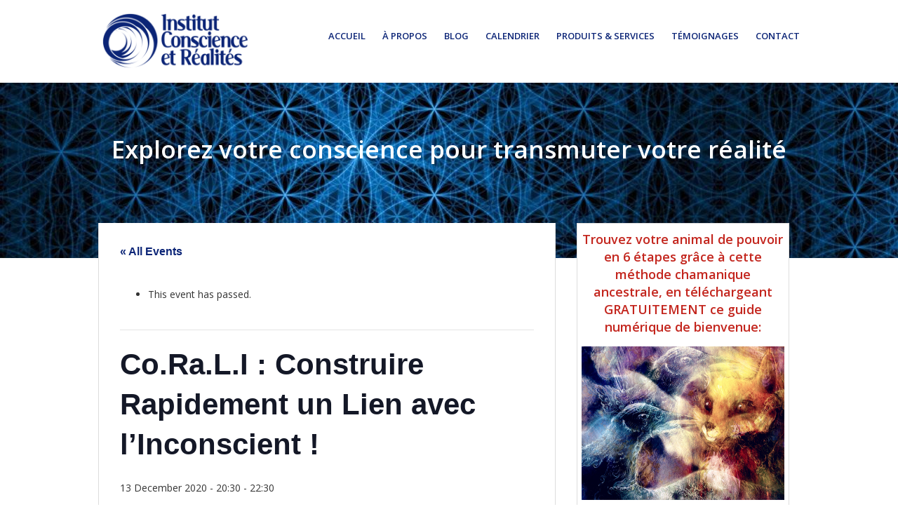

--- FILE ---
content_type: text/html; charset=UTF-8
request_url: https://conscience-et-realites.com/calendrier/co-ra-l-i-construire-rapidement-un-lien-avec-linconscient-14/
body_size: 25422
content:
<!DOCTYPE html>
<html lang="en-US">
<head >
<meta charset="UTF-8" />
<meta name="viewport" content="width=device-width, initial-scale=1" />
		<script type="text/javascript">
			window.flatStyles = window.flatStyles || ''

			window.lightspeedOptimizeStylesheet = function () {
				const currentStylesheet = document.querySelector( '.tcb-lightspeed-style:not([data-ls-optimized])' )

				if ( currentStylesheet ) {
					try {
						if ( currentStylesheet.sheet && currentStylesheet.sheet.cssRules ) {
							if ( window.flatStyles ) {
								if ( this.optimizing ) {
									setTimeout( window.lightspeedOptimizeStylesheet.bind( this ), 24 )
								} else {
									this.optimizing = true;

									let rulesIndex = 0;

									while ( rulesIndex < currentStylesheet.sheet.cssRules.length ) {
										const rule = currentStylesheet.sheet.cssRules[ rulesIndex ]
										/* remove rules that already exist in the page */
										if ( rule.type === CSSRule.STYLE_RULE && window.flatStyles.includes( `${rule.selectorText}{` ) ) {
											currentStylesheet.sheet.deleteRule( rulesIndex )
										} else {
											rulesIndex ++
										}
									}
									/* optimize, mark it such, move to the next file, append the styles we have until now */
									currentStylesheet.setAttribute( 'data-ls-optimized', '1' )

									window.flatStyles += currentStylesheet.innerHTML

									this.optimizing = false
								}
							} else {
								window.flatStyles = currentStylesheet.innerHTML
								currentStylesheet.setAttribute( 'data-ls-optimized', '1' )
							}
						}
					} catch ( error ) {
						console.warn( error )
					}

					if ( currentStylesheet.parentElement.tagName !== 'HEAD' ) {
						/* always make sure that those styles end up in the head */
						const stylesheetID = currentStylesheet.id;
						/**
						 * make sure that there is only one copy of the css
						 * e.g display CSS
						 */
						if ( ( ! stylesheetID || ( stylesheetID && ! document.querySelector( `head #${stylesheetID}` ) ) ) ) {
							document.head.prepend( currentStylesheet )
						} else {
							currentStylesheet.remove();
						}
					}
				}
			}

			window.lightspeedOptimizeFlat = function ( styleSheetElement ) {
				if ( document.querySelectorAll( 'link[href*="thrive_flat.css"]' ).length > 1 ) {
					/* disable this flat if we already have one */
					styleSheetElement.setAttribute( 'disabled', true )
				} else {
					/* if this is the first one, make sure he's in head */
					if ( styleSheetElement.parentElement.tagName !== 'HEAD' ) {
						document.head.append( styleSheetElement )
					}
				}
			}
		</script>
		<title>Co.Ra.L.I : Construire Rapidement un Lien avec l&#039;Inconscient ! | Conscience et Réalités</title>
<link rel='stylesheet' id='tribe-events-views-v2-bootstrap-datepicker-styles-css' href='https://conscience-et-realites.com/wp-content/plugins/the-events-calendar/vendor/bootstrap-datepicker/css/bootstrap-datepicker.standalone.min.css?ver=6.15.15' type='text/css' media='all' />
<link rel='stylesheet' id='tec-variables-skeleton-css' href='https://conscience-et-realites.com/wp-content/plugins/the-events-calendar/common/build/css/variables-skeleton.css?ver=6.10.2' type='text/css' media='all' />
<link rel='stylesheet' id='tec-variables-full-css' href='https://conscience-et-realites.com/wp-content/plugins/the-events-calendar/common/build/css/variables-full.css?ver=6.10.2' type='text/css' media='all' />
<link rel='stylesheet' id='tribe-common-skeleton-style-css' href='https://conscience-et-realites.com/wp-content/plugins/the-events-calendar/common/build/css/common-skeleton.css?ver=6.10.2' type='text/css' media='all' />
<link rel='stylesheet' id='tribe-common-full-style-css' href='https://conscience-et-realites.com/wp-content/plugins/the-events-calendar/common/build/css/common-full.css?ver=6.10.2' type='text/css' media='all' />
<link rel='stylesheet' id='tribe-tooltipster-css-css' href='https://conscience-et-realites.com/wp-content/plugins/the-events-calendar/common/vendor/tooltipster/tooltipster.bundle.min.css?ver=6.10.2' type='text/css' media='all' />
<link rel='stylesheet' id='tribe-events-views-v2-skeleton-css' href='https://conscience-et-realites.com/wp-content/plugins/the-events-calendar/build/css/views-skeleton.css?ver=6.15.15' type='text/css' media='all' />
<link rel='stylesheet' id='tribe-events-views-v2-full-css' href='https://conscience-et-realites.com/wp-content/plugins/the-events-calendar/build/css/views-full.css?ver=6.15.15' type='text/css' media='all' />
<link rel='stylesheet' id='tribe-events-views-v2-print-css' href='https://conscience-et-realites.com/wp-content/plugins/the-events-calendar/build/css/views-print.css?ver=6.15.15' type='text/css' media='print' />
<meta name='robots' content='max-image-preview:large' />
<script type='application/javascript'  id='pys-version-script'>console.log('PixelYourSite Free version 11.2.0');</script>
<link rel='dns-prefetch' href='//fonts.googleapis.com' />
<link rel="alternate" type="application/rss+xml" title="Conscience et Réalités &raquo; Feed" href="https://conscience-et-realites.com/feed/" />
<link rel="alternate" type="application/rss+xml" title="Conscience et Réalités &raquo; Comments Feed" href="https://conscience-et-realites.com/comments/feed/" />
<link rel="alternate" type="text/calendar" title="Conscience et Réalités &raquo; iCal Feed" href="https://conscience-et-realites.com/calendrier/?ical=1" />
<link rel="alternate" type="application/rss+xml" title="Conscience et Réalités &raquo; Co.Ra.L.I : Construire Rapidement un Lien avec l&#8217;Inconscient ! Comments Feed" href="https://conscience-et-realites.com/calendrier/co-ra-l-i-construire-rapidement-un-lien-avec-linconscient-14/feed/" />
<link rel="alternate" title="oEmbed (JSON)" type="application/json+oembed" href="https://conscience-et-realites.com/wp-json/oembed/1.0/embed?url=https%3A%2F%2Fconscience-et-realites.com%2Fcalendrier%2Fco-ra-l-i-construire-rapidement-un-lien-avec-linconscient-14%2F" />
<link rel="alternate" title="oEmbed (XML)" type="text/xml+oembed" href="https://conscience-et-realites.com/wp-json/oembed/1.0/embed?url=https%3A%2F%2Fconscience-et-realites.com%2Fcalendrier%2Fco-ra-l-i-construire-rapidement-un-lien-avec-linconscient-14%2F&#038;format=xml" />
<link rel="canonical" href="https://conscience-et-realites.com/calendrier/co-ra-l-i-construire-rapidement-un-lien-avec-linconscient-14/" />
<style id='wp-img-auto-sizes-contain-inline-css' type='text/css'>
img:is([sizes=auto i],[sizes^="auto," i]){contain-intrinsic-size:3000px 1500px}
/*# sourceURL=wp-img-auto-sizes-contain-inline-css */
</style>
<link rel='stylesheet' id='tribe-events-v2-single-skeleton-css' href='https://conscience-et-realites.com/wp-content/plugins/the-events-calendar/build/css/tribe-events-single-skeleton.css?ver=6.15.15' type='text/css' media='all' />
<link rel='stylesheet' id='tribe-events-v2-single-skeleton-full-css' href='https://conscience-et-realites.com/wp-content/plugins/the-events-calendar/build/css/tribe-events-single-full.css?ver=6.15.15' type='text/css' media='all' />
<link rel='stylesheet' id='genesis-sample-css' href='https://conscience-et-realites.com/wp-content/themes/conscience%20et%20realites/style.css?ver=2.3.0' type='text/css' media='all' />
<style id='wp-emoji-styles-inline-css' type='text/css'>

	img.wp-smiley, img.emoji {
		display: inline !important;
		border: none !important;
		box-shadow: none !important;
		height: 1em !important;
		width: 1em !important;
		margin: 0 0.07em !important;
		vertical-align: -0.1em !important;
		background: none !important;
		padding: 0 !important;
	}
/*# sourceURL=wp-emoji-styles-inline-css */
</style>
<link rel='stylesheet' id='wp-block-library-css' href='https://conscience-et-realites.com/wp-includes/css/dist/block-library/style.min.css?ver=475c2c9fddce0c338574bafd1bf9a444' type='text/css' media='all' />
<style id='global-styles-inline-css' type='text/css'>
:root{--wp--preset--aspect-ratio--square: 1;--wp--preset--aspect-ratio--4-3: 4/3;--wp--preset--aspect-ratio--3-4: 3/4;--wp--preset--aspect-ratio--3-2: 3/2;--wp--preset--aspect-ratio--2-3: 2/3;--wp--preset--aspect-ratio--16-9: 16/9;--wp--preset--aspect-ratio--9-16: 9/16;--wp--preset--color--black: #000000;--wp--preset--color--cyan-bluish-gray: #abb8c3;--wp--preset--color--white: #ffffff;--wp--preset--color--pale-pink: #f78da7;--wp--preset--color--vivid-red: #cf2e2e;--wp--preset--color--luminous-vivid-orange: #ff6900;--wp--preset--color--luminous-vivid-amber: #fcb900;--wp--preset--color--light-green-cyan: #7bdcb5;--wp--preset--color--vivid-green-cyan: #00d084;--wp--preset--color--pale-cyan-blue: #8ed1fc;--wp--preset--color--vivid-cyan-blue: #0693e3;--wp--preset--color--vivid-purple: #9b51e0;--wp--preset--gradient--vivid-cyan-blue-to-vivid-purple: linear-gradient(135deg,rgb(6,147,227) 0%,rgb(155,81,224) 100%);--wp--preset--gradient--light-green-cyan-to-vivid-green-cyan: linear-gradient(135deg,rgb(122,220,180) 0%,rgb(0,208,130) 100%);--wp--preset--gradient--luminous-vivid-amber-to-luminous-vivid-orange: linear-gradient(135deg,rgb(252,185,0) 0%,rgb(255,105,0) 100%);--wp--preset--gradient--luminous-vivid-orange-to-vivid-red: linear-gradient(135deg,rgb(255,105,0) 0%,rgb(207,46,46) 100%);--wp--preset--gradient--very-light-gray-to-cyan-bluish-gray: linear-gradient(135deg,rgb(238,238,238) 0%,rgb(169,184,195) 100%);--wp--preset--gradient--cool-to-warm-spectrum: linear-gradient(135deg,rgb(74,234,220) 0%,rgb(151,120,209) 20%,rgb(207,42,186) 40%,rgb(238,44,130) 60%,rgb(251,105,98) 80%,rgb(254,248,76) 100%);--wp--preset--gradient--blush-light-purple: linear-gradient(135deg,rgb(255,206,236) 0%,rgb(152,150,240) 100%);--wp--preset--gradient--blush-bordeaux: linear-gradient(135deg,rgb(254,205,165) 0%,rgb(254,45,45) 50%,rgb(107,0,62) 100%);--wp--preset--gradient--luminous-dusk: linear-gradient(135deg,rgb(255,203,112) 0%,rgb(199,81,192) 50%,rgb(65,88,208) 100%);--wp--preset--gradient--pale-ocean: linear-gradient(135deg,rgb(255,245,203) 0%,rgb(182,227,212) 50%,rgb(51,167,181) 100%);--wp--preset--gradient--electric-grass: linear-gradient(135deg,rgb(202,248,128) 0%,rgb(113,206,126) 100%);--wp--preset--gradient--midnight: linear-gradient(135deg,rgb(2,3,129) 0%,rgb(40,116,252) 100%);--wp--preset--font-size--small: 13px;--wp--preset--font-size--medium: 20px;--wp--preset--font-size--large: 36px;--wp--preset--font-size--x-large: 42px;--wp--preset--spacing--20: 0.44rem;--wp--preset--spacing--30: 0.67rem;--wp--preset--spacing--40: 1rem;--wp--preset--spacing--50: 1.5rem;--wp--preset--spacing--60: 2.25rem;--wp--preset--spacing--70: 3.38rem;--wp--preset--spacing--80: 5.06rem;--wp--preset--shadow--natural: 6px 6px 9px rgba(0, 0, 0, 0.2);--wp--preset--shadow--deep: 12px 12px 50px rgba(0, 0, 0, 0.4);--wp--preset--shadow--sharp: 6px 6px 0px rgba(0, 0, 0, 0.2);--wp--preset--shadow--outlined: 6px 6px 0px -3px rgb(255, 255, 255), 6px 6px rgb(0, 0, 0);--wp--preset--shadow--crisp: 6px 6px 0px rgb(0, 0, 0);}:where(.is-layout-flex){gap: 0.5em;}:where(.is-layout-grid){gap: 0.5em;}body .is-layout-flex{display: flex;}.is-layout-flex{flex-wrap: wrap;align-items: center;}.is-layout-flex > :is(*, div){margin: 0;}body .is-layout-grid{display: grid;}.is-layout-grid > :is(*, div){margin: 0;}:where(.wp-block-columns.is-layout-flex){gap: 2em;}:where(.wp-block-columns.is-layout-grid){gap: 2em;}:where(.wp-block-post-template.is-layout-flex){gap: 1.25em;}:where(.wp-block-post-template.is-layout-grid){gap: 1.25em;}.has-black-color{color: var(--wp--preset--color--black) !important;}.has-cyan-bluish-gray-color{color: var(--wp--preset--color--cyan-bluish-gray) !important;}.has-white-color{color: var(--wp--preset--color--white) !important;}.has-pale-pink-color{color: var(--wp--preset--color--pale-pink) !important;}.has-vivid-red-color{color: var(--wp--preset--color--vivid-red) !important;}.has-luminous-vivid-orange-color{color: var(--wp--preset--color--luminous-vivid-orange) !important;}.has-luminous-vivid-amber-color{color: var(--wp--preset--color--luminous-vivid-amber) !important;}.has-light-green-cyan-color{color: var(--wp--preset--color--light-green-cyan) !important;}.has-vivid-green-cyan-color{color: var(--wp--preset--color--vivid-green-cyan) !important;}.has-pale-cyan-blue-color{color: var(--wp--preset--color--pale-cyan-blue) !important;}.has-vivid-cyan-blue-color{color: var(--wp--preset--color--vivid-cyan-blue) !important;}.has-vivid-purple-color{color: var(--wp--preset--color--vivid-purple) !important;}.has-black-background-color{background-color: var(--wp--preset--color--black) !important;}.has-cyan-bluish-gray-background-color{background-color: var(--wp--preset--color--cyan-bluish-gray) !important;}.has-white-background-color{background-color: var(--wp--preset--color--white) !important;}.has-pale-pink-background-color{background-color: var(--wp--preset--color--pale-pink) !important;}.has-vivid-red-background-color{background-color: var(--wp--preset--color--vivid-red) !important;}.has-luminous-vivid-orange-background-color{background-color: var(--wp--preset--color--luminous-vivid-orange) !important;}.has-luminous-vivid-amber-background-color{background-color: var(--wp--preset--color--luminous-vivid-amber) !important;}.has-light-green-cyan-background-color{background-color: var(--wp--preset--color--light-green-cyan) !important;}.has-vivid-green-cyan-background-color{background-color: var(--wp--preset--color--vivid-green-cyan) !important;}.has-pale-cyan-blue-background-color{background-color: var(--wp--preset--color--pale-cyan-blue) !important;}.has-vivid-cyan-blue-background-color{background-color: var(--wp--preset--color--vivid-cyan-blue) !important;}.has-vivid-purple-background-color{background-color: var(--wp--preset--color--vivid-purple) !important;}.has-black-border-color{border-color: var(--wp--preset--color--black) !important;}.has-cyan-bluish-gray-border-color{border-color: var(--wp--preset--color--cyan-bluish-gray) !important;}.has-white-border-color{border-color: var(--wp--preset--color--white) !important;}.has-pale-pink-border-color{border-color: var(--wp--preset--color--pale-pink) !important;}.has-vivid-red-border-color{border-color: var(--wp--preset--color--vivid-red) !important;}.has-luminous-vivid-orange-border-color{border-color: var(--wp--preset--color--luminous-vivid-orange) !important;}.has-luminous-vivid-amber-border-color{border-color: var(--wp--preset--color--luminous-vivid-amber) !important;}.has-light-green-cyan-border-color{border-color: var(--wp--preset--color--light-green-cyan) !important;}.has-vivid-green-cyan-border-color{border-color: var(--wp--preset--color--vivid-green-cyan) !important;}.has-pale-cyan-blue-border-color{border-color: var(--wp--preset--color--pale-cyan-blue) !important;}.has-vivid-cyan-blue-border-color{border-color: var(--wp--preset--color--vivid-cyan-blue) !important;}.has-vivid-purple-border-color{border-color: var(--wp--preset--color--vivid-purple) !important;}.has-vivid-cyan-blue-to-vivid-purple-gradient-background{background: var(--wp--preset--gradient--vivid-cyan-blue-to-vivid-purple) !important;}.has-light-green-cyan-to-vivid-green-cyan-gradient-background{background: var(--wp--preset--gradient--light-green-cyan-to-vivid-green-cyan) !important;}.has-luminous-vivid-amber-to-luminous-vivid-orange-gradient-background{background: var(--wp--preset--gradient--luminous-vivid-amber-to-luminous-vivid-orange) !important;}.has-luminous-vivid-orange-to-vivid-red-gradient-background{background: var(--wp--preset--gradient--luminous-vivid-orange-to-vivid-red) !important;}.has-very-light-gray-to-cyan-bluish-gray-gradient-background{background: var(--wp--preset--gradient--very-light-gray-to-cyan-bluish-gray) !important;}.has-cool-to-warm-spectrum-gradient-background{background: var(--wp--preset--gradient--cool-to-warm-spectrum) !important;}.has-blush-light-purple-gradient-background{background: var(--wp--preset--gradient--blush-light-purple) !important;}.has-blush-bordeaux-gradient-background{background: var(--wp--preset--gradient--blush-bordeaux) !important;}.has-luminous-dusk-gradient-background{background: var(--wp--preset--gradient--luminous-dusk) !important;}.has-pale-ocean-gradient-background{background: var(--wp--preset--gradient--pale-ocean) !important;}.has-electric-grass-gradient-background{background: var(--wp--preset--gradient--electric-grass) !important;}.has-midnight-gradient-background{background: var(--wp--preset--gradient--midnight) !important;}.has-small-font-size{font-size: var(--wp--preset--font-size--small) !important;}.has-medium-font-size{font-size: var(--wp--preset--font-size--medium) !important;}.has-large-font-size{font-size: var(--wp--preset--font-size--large) !important;}.has-x-large-font-size{font-size: var(--wp--preset--font-size--x-large) !important;}
/*# sourceURL=global-styles-inline-css */
</style>

<style id='classic-theme-styles-inline-css' type='text/css'>
/*! This file is auto-generated */
.wp-block-button__link{color:#fff;background-color:#32373c;border-radius:9999px;box-shadow:none;text-decoration:none;padding:calc(.667em + 2px) calc(1.333em + 2px);font-size:1.125em}.wp-block-file__button{background:#32373c;color:#fff;text-decoration:none}
/*# sourceURL=/wp-includes/css/classic-themes.min.css */
</style>
<link rel='stylesheet' id='titan-adminbar-styles-css' href='https://conscience-et-realites.com/wp-content/plugins/anti-spam/assets/css/admin-bar.css?ver=7.3.5' type='text/css' media='all' />
<link rel='stylesheet' id='genesis-sample-fonts-css' href='//fonts.googleapis.com/css?family=Open+Sans%3A400%2C600&#038;ver=2.3.0' type='text/css' media='all' />
<link rel='stylesheet' id='dashicons-css' href='https://conscience-et-realites.com/wp-includes/css/dashicons.min.css?ver=475c2c9fddce0c338574bafd1bf9a444' type='text/css' media='all' />
<script type="text/javascript" id="jquery-core-js-extra">
/* <![CDATA[ */
var pysFacebookRest = {"restApiUrl":"https://conscience-et-realites.com/wp-json/pys-facebook/v1/event","debug":""};
//# sourceURL=jquery-core-js-extra
/* ]]> */
</script>
<script type="text/javascript" src="https://conscience-et-realites.com/wp-includes/js/jquery/jquery.min.js?ver=3.7.1" id="jquery-core-js"></script>
<script type="text/javascript" src="https://conscience-et-realites.com/wp-includes/js/jquery/jquery-migrate.min.js?ver=3.4.1" id="jquery-migrate-js"></script>
<script type="text/javascript" src="https://conscience-et-realites.com/wp-content/plugins/the-events-calendar/common/build/js/tribe-common.js?ver=9c44e11f3503a33e9540" id="tribe-common-js"></script>
<script type="text/javascript" src="https://conscience-et-realites.com/wp-content/plugins/the-events-calendar/build/js/views/breakpoints.js?ver=4208de2df2852e0b91ec" id="tribe-events-views-v2-breakpoints-js"></script>
<script type="text/javascript" src="https://conscience-et-realites.com/wp-content/plugins/pixelyoursite/dist/scripts/jquery.bind-first-0.2.3.min.js?ver=0.2.3" id="jquery-bind-first-js"></script>
<script type="text/javascript" src="https://conscience-et-realites.com/wp-content/plugins/pixelyoursite/dist/scripts/js.cookie-2.1.3.min.js?ver=2.1.3" id="js-cookie-pys-js"></script>
<script type="text/javascript" src="https://conscience-et-realites.com/wp-content/plugins/pixelyoursite/dist/scripts/tld.min.js?ver=2.3.1" id="js-tld-js"></script>
<script type="text/javascript" id="pys-js-extra">
/* <![CDATA[ */
var pysOptions = {"staticEvents":{"facebook":{"init_event":[{"delay":0,"type":"static","ajaxFire":false,"name":"PageView","pixelIds":["2078491242374878"],"eventID":"a03fea44-39e1-456d-b9ca-154c1943d2d3","params":{"page_title":"Co.Ra.L.I : Construire Rapidement un Lien avec l'Inconscient !","post_type":"tribe_events","post_id":9082,"plugin":"PixelYourSite","user_role":"guest","event_url":"conscience-et-realites.com/calendrier/co-ra-l-i-construire-rapidement-un-lien-avec-linconscient-14/"},"e_id":"init_event","ids":[],"hasTimeWindow":false,"timeWindow":0,"woo_order":"","edd_order":""}]}},"dynamicEvents":{"automatic_event_form":{"facebook":{"delay":0,"type":"dyn","name":"Form","pixelIds":["2078491242374878"],"eventID":"d4d83c31-3fc7-4904-be02-108159ac0ce6","params":{"page_title":"Co.Ra.L.I : Construire Rapidement un Lien avec l'Inconscient !","post_type":"tribe_events","post_id":9082,"plugin":"PixelYourSite","user_role":"guest","event_url":"conscience-et-realites.com/calendrier/co-ra-l-i-construire-rapidement-un-lien-avec-linconscient-14/"},"e_id":"automatic_event_form","ids":[],"hasTimeWindow":false,"timeWindow":0,"woo_order":"","edd_order":""}},"automatic_event_download":{"facebook":{"delay":0,"type":"dyn","name":"Download","extensions":["","doc","exe","js","pdf","ppt","tgz","zip","xls"],"pixelIds":["2078491242374878"],"eventID":"7883c316-aa3c-40ec-b41b-bc5953e82eb9","params":{"page_title":"Co.Ra.L.I : Construire Rapidement un Lien avec l'Inconscient !","post_type":"tribe_events","post_id":9082,"plugin":"PixelYourSite","user_role":"guest","event_url":"conscience-et-realites.com/calendrier/co-ra-l-i-construire-rapidement-un-lien-avec-linconscient-14/"},"e_id":"automatic_event_download","ids":[],"hasTimeWindow":false,"timeWindow":0,"woo_order":"","edd_order":""}},"automatic_event_comment":{"facebook":{"delay":0,"type":"dyn","name":"Comment","pixelIds":["2078491242374878"],"eventID":"090e912e-5ec2-4f21-a6b8-44062738596e","params":{"page_title":"Co.Ra.L.I : Construire Rapidement un Lien avec l'Inconscient !","post_type":"tribe_events","post_id":9082,"plugin":"PixelYourSite","user_role":"guest","event_url":"conscience-et-realites.com/calendrier/co-ra-l-i-construire-rapidement-un-lien-avec-linconscient-14/"},"e_id":"automatic_event_comment","ids":[],"hasTimeWindow":false,"timeWindow":0,"woo_order":"","edd_order":""}}},"triggerEvents":[],"triggerEventTypes":[],"facebook":{"pixelIds":["2078491242374878"],"advancedMatching":{"external_id":"ecfbddddacafdbfabfeeff"},"advancedMatchingEnabled":true,"removeMetadata":false,"wooVariableAsSimple":false,"serverApiEnabled":true,"wooCRSendFromServer":false,"send_external_id":null,"enabled_medical":false,"do_not_track_medical_param":["event_url","post_title","page_title","landing_page","content_name","categories","category_name","tags"],"meta_ldu":false},"debug":"","siteUrl":"https://conscience-et-realites.com","ajaxUrl":"https://conscience-et-realites.com/wp-admin/admin-ajax.php","ajax_event":"4b31e3c389","enable_remove_download_url_param":"1","cookie_duration":"7","last_visit_duration":"60","enable_success_send_form":"","ajaxForServerEvent":"1","ajaxForServerStaticEvent":"1","useSendBeacon":"1","send_external_id":"1","external_id_expire":"180","track_cookie_for_subdomains":"1","google_consent_mode":"1","gdpr":{"ajax_enabled":false,"all_disabled_by_api":false,"facebook_disabled_by_api":false,"analytics_disabled_by_api":false,"google_ads_disabled_by_api":false,"pinterest_disabled_by_api":false,"bing_disabled_by_api":false,"reddit_disabled_by_api":false,"externalID_disabled_by_api":false,"facebook_prior_consent_enabled":false,"analytics_prior_consent_enabled":true,"google_ads_prior_consent_enabled":null,"pinterest_prior_consent_enabled":true,"bing_prior_consent_enabled":true,"cookiebot_integration_enabled":false,"cookiebot_facebook_consent_category":"marketing","cookiebot_analytics_consent_category":"statistics","cookiebot_tiktok_consent_category":"marketing","cookiebot_google_ads_consent_category":"marketing","cookiebot_pinterest_consent_category":"marketing","cookiebot_bing_consent_category":"marketing","consent_magic_integration_enabled":false,"real_cookie_banner_integration_enabled":false,"cookie_notice_integration_enabled":false,"cookie_law_info_integration_enabled":false,"analytics_storage":{"enabled":true,"value":"granted","filter":false},"ad_storage":{"enabled":true,"value":"granted","filter":false},"ad_user_data":{"enabled":true,"value":"granted","filter":false},"ad_personalization":{"enabled":true,"value":"granted","filter":false}},"cookie":{"disabled_all_cookie":false,"disabled_start_session_cookie":false,"disabled_advanced_form_data_cookie":false,"disabled_landing_page_cookie":false,"disabled_first_visit_cookie":false,"disabled_trafficsource_cookie":false,"disabled_utmTerms_cookie":false,"disabled_utmId_cookie":false},"tracking_analytics":{"TrafficSource":"direct","TrafficLanding":"undefined","TrafficUtms":[],"TrafficUtmsId":[]},"GATags":{"ga_datalayer_type":"default","ga_datalayer_name":"dataLayerPYS"},"woo":{"enabled":false},"edd":{"enabled":false},"cache_bypass":"1770145091"};
//# sourceURL=pys-js-extra
/* ]]> */
</script>
<script type="text/javascript" src="https://conscience-et-realites.com/wp-content/plugins/pixelyoursite/dist/scripts/public.js?ver=11.2.0" id="pys-js"></script>
<link rel="https://api.w.org/" href="https://conscience-et-realites.com/wp-json/" /><link rel="alternate" title="JSON" type="application/json" href="https://conscience-et-realites.com/wp-json/wp/v2/tribe_events/9082" /><link rel="EditURI" type="application/rsd+xml" title="RSD" href="https://conscience-et-realites.com/xmlrpc.php?rsd" />
<style type="text/css" id="tve_global_variables">:root{--tcb-color-0:rgba(255, 201, 0, 0.5);--tcb-color-0-h:47;--tcb-color-0-s:100%;--tcb-color-0-l:50%;--tcb-color-0-a:0.5;--tcb-background-author-image:url(https://secure.gravatar.com/avatar/1f2ffa1ef7bf6e04b9ea05c601bcc018a5def5b3ec7aa9c8e55ad5f77e7326ac?s=256&r=g);--tcb-background-user-image:url();--tcb-background-featured-image-thumbnail:url(https://conscience-et-realites.com/wp-content/uploads/Le-Pont-scaled.jpg);}</style><meta name="tec-api-version" content="v1"><meta name="tec-api-origin" content="https://conscience-et-realites.com"><link rel="alternate" href="https://conscience-et-realites.com/wp-json/tribe/events/v1/events/9082" /><link rel="icon" href="https://conscience-et-realites.com/wp-content/themes/conscience%20et%20realites/images/favicon.ico" />
<style type="text/css">.site-title a { background: url(https://conscience-et-realites.com/wp-content/uploads/cropped-logo-1.png) no-repeat !important; }</style>
<!-- SEO meta tags powered by SmartCrawl https://wpmudev.com/project/smartcrawl-wordpress-seo/ -->
<link rel="canonical" href="https://conscience-et-realites.com/calendrier/co-ra-l-i-construire-rapidement-un-lien-avec-linconscient-14/" />
<meta name="description" content="CO.RA.L.I : QU&#039;EST-CE-QUE C&#039;EST ? L&#039;homme est une totalité qui englobe tous ses aspects : conscients et inconscients, négatifs ou positifs, s ..." />
<script type="application/ld+json">{"@context":"https:\/\/schema.org","@graph":[{"@type":"Organization","@id":"https:\/\/conscience-et-realites.com\/#schema-publishing-organization","url":"https:\/\/conscience-et-realites.com","name":"Conscience et R\u00e9alit\u00e9s"},{"@type":"WebSite","@id":"https:\/\/conscience-et-realites.com\/#schema-website","url":"https:\/\/conscience-et-realites.com","name":"Conscience et R\u00e9alit\u00e9s","encoding":"UTF-8","potentialAction":{"@type":"SearchAction","target":"https:\/\/conscience-et-realites.com\/search\/{search_term_string}\/","query-input":"required name=search_term_string"}},{"@type":"BreadcrumbList","@id":"https:\/\/conscience-et-realites.com\/calendrier\/co-ra-l-i-construire-rapidement-un-lien-avec-linconscient-14?page&tribe_events=co-ra-l-i-construire-rapidement-un-lien-avec-linconscient-14&post_type=tribe_events&name=co-ra-l-i-construire-rapidement-un-lien-avec-linconscient-14\/#breadcrumb","itemListElement":[{"@type":"ListItem","position":1,"name":"Home","item":"https:\/\/conscience-et-realites.com"},{"@type":"ListItem","position":2,"name":"Events","item":"https:\/\/conscience-et-realites.com\/calendrier\/"},{"@type":"ListItem","position":3,"name":"Co.Ra.L.I : Construire Rapidement un Lien avec l&#8217;Inconscient !"}]},{"@type":"Person","@id":"https:\/\/conscience-et-realites.com\/author\/natacha\/#schema-author","name":"Natacha Kimberly","url":"https:\/\/conscience-et-realites.com\/author\/natacha\/"}]}</script>
<meta property="og:type" content="article" />
<meta property="og:url" content="https://conscience-et-realites.com/calendrier/co-ra-l-i-construire-rapidement-un-lien-avec-linconscient-14/" />
<meta property="og:title" content="Co.Ra.L.I : Construire Rapidement un Lien avec l&#039;Inconscient ! | Conscience et Réalités" />
<meta property="og:description" content="CO.RA.L.I : QU&#039;EST-CE-QUE C&#039;EST ? L&#039;homme est une totalité qui englobe tous ses aspects : conscients et inconscients, négatifs ou positifs, s ..." />
<meta property="og:image" content="https://conscience-et-realites.com/wp-content/uploads/Le-Pont-scaled.jpg" />
<meta property="og:image:width" content="1025" />
<meta property="og:image:height" content="580" />
<meta property="article:published_time" content="2020-06-11T17:48:26" />
<meta property="article:author" content="Natacha Kimberly" />
<meta name="twitter:card" content="summary_large_image" />
<meta name="twitter:title" content="Co.Ra.L.I : Construire Rapidement un Lien avec l&#039;Inconscient ! | Conscience et Réalités" />
<meta name="twitter:description" content="CO.RA.L.I : QU&#039;EST-CE-QUE C&#039;EST ? L&#039;homme est une totalité qui englobe tous ses aspects : conscients et inconscients, négatifs ou positifs, s ..." />
<meta name="twitter:image" content="https://conscience-et-realites.com/wp-content/uploads/Le-Pont-scaled.jpg" />
<!-- /SEO -->
<script type="application/ld+json">
[{"@context":"http://schema.org","@type":"Event","name":"Co.Ra.L.I : Construire Rapidement un Lien avec l&#8217;Inconscient !","description":"&lt;p&gt;CO.RA.L.I : QU\\'EST-CE-QUE C\\'EST ? L\\'homme est une totalit\u00e9 qui englobe tous ses aspects : conscients et inconscients, n\u00e9gatifs ou positifs, ses dynamiques cr\u00e9atrices et destructrices, ses manques et ses [&hellip;]&lt;/p&gt;\\n","image":"https://conscience-et-realites.com/wp-content/uploads/Le-Pont-scaled.jpg","url":"https://conscience-et-realites.com/calendrier/co-ra-l-i-construire-rapidement-un-lien-avec-linconscient-14/","eventAttendanceMode":"https://schema.org/OfflineEventAttendanceMode","eventStatus":"https://schema.org/EventScheduled","startDate":"2020-12-13T20:30:00+00:00","endDate":"2020-12-13T22:30:00+00:00","performer":"Organization"}]
</script><style type="text/css" id="thrive-default-styles"></style><style id="sccss">/* TENTATIVE ENLEVER BORDURE BLANCHE SUR BODY */
body {
    margin: 0px !important;
}


/* BOUTON EVENT */

a.bouton-event {
     background-color: #c3251d;
    padding: 20px 40px;
    color: #ffffff;
    font-weight: bold;
    font-size: 24px;
    width: 70%;}

a.bouton-event:hover {
     background-color: #ee0000;
    color: #ffffff;}


.site-header .genesis-nav-menu a {color: #0C2577;}

/*NOUVELLES CORRECTIONS POST-GENESIS FEVRIER 2017 */

p.news-text-top {
  color:#c3251d;
  font-weight:bold;
  font-size:18px;}


.news-text-bottom {
  font-size:11px;}


input.news-submit {
 background-color:#c3251d;
  width:100%;
  margin-top:10px;
  padding:10px 5px;
  color:#fff;
  font-size:18px;}

input.news-submit:hover {
 background-color:#ff0000;
  color:#000;}

.site-header .genesis-nav-menu a {font-weight: bold;}


/* CORRECTIONS COULEURS CHARTE GRAPHIQUE */
a {color: #0C2577;}
a:hover {color: #0C2577; text-decoration:underline;}
.widget a:hover {color: #0C2577; text-decoration:underline !important;}
.widget a {color: #0C2577;}
.entry-title {color: #0C2577;}
aside.widget h3.widget-title {color: #0C2577;}
.m-lp-title h2 a {color: #0C2577 !important;}
.m-lp-title h2 a:hover {text-decoration:underline;}
.m-footer-menu ul li a {color: #0C2577;}
.m-footer-menu ul li a:hover {color: #0C2577; text-decoration:underline;}
a.m-btn-blue {color: #FFFFFF !important;}
.m-btn-blue {background: #0C2577 !important; font-weight: bold;}
.m-btn-blue:hover {background: #372fd9 !important;}
.m-lp-view a {background: #0C2577 !important; font-size: 13px !important;}
.m-lp-view a:hover {background: #372fd9 !important;}


/* CORRECTION DU PROBLEME D'ALIGNEMENT DES IMAGES*/
.entry-content img.alignleft, .entry-content .wp-caption.alignleft {margin-left: 0px;}


/* Personnalisation témoignage */
blockquote {
   background-color: #EDEFFF;
border-left: 5px solid #0C2577;}

.entry-content blockquote {
    font-size: 15px;
  font-style: normal;}

blockquote strong, blockquote b {
    font-weight: 700;}


/* modification espacement des h4  */
.h4, h4 {    padding-top: 30px;}


/* CORRECTIONS DU FORMULAIRE DE CONTACT (COULEURS ET BORDURES) */
button, input, textarea {border: 1px solid;}


/* Changement couleur du bouton Newsletter */
.m-newsletter .m-btn-submit {    background: #bc360a !important;}
.m-newsletter .m-btn-submit:hover {background: #ea9629 !important;}



/* Personnalisation des bylines */
.m-lp-date {    margin-bottom: 10px;
    text-transform: uppercase;
    font-size: 10px !important;
    font-weight: normal !important;}

.entry-meta a {    color: #666666;}
.entry-meta a:hover {    color: #666666;}</style></head>
<body data-rsssl=1 class="wp-singular tribe_events-template-default single single-tribe_events postid-9082 wp-theme-genesis wp-child-theme-conscienceetrealites tribe-theme-genesis tribe-no-js page-template-conscience-et-realites tribe-filter-live metaslider-plugin custom-header header-image content-sidebar genesis-breadcrumbs-hidden genesis-footer-widgets-hidden events-single tribe-events-style-full tribe-events-style-theme" itemscope itemtype="https://schema.org/WebPage"><div class="site-container"><ul class="genesis-skip-link"><li><a href="#genesis-content" class="screen-reader-shortcut"> Skip to main content</a></li><li><a href="#genesis-sidebar-primary" class="screen-reader-shortcut"> Skip to primary sidebar</a></li></ul><header class="site-header" itemscope itemtype="https://schema.org/WPHeader"><div class="wrap"><div class="title-area"><p class="site-title" itemprop="headline"><a href="https://conscience-et-realites.com/">Conscience et Réalités</a></p><p class="site-description" itemprop="description">Explorer votre conscience pour transmuter votre réalité</p></div><div class="widget-area header-widget-area"><section id="nav_menu-1" class="widget widget_nav_menu"><div class="widget-wrap"><nav class="nav-header" itemscope itemtype="https://schema.org/SiteNavigationElement"><ul id="menu-main-menu" class="menu genesis-nav-menu js-superfish"><li id="menu-item-645" class="menu-item menu-item-type-custom menu-item-object-custom menu-item-home menu-item-645"><a href="https://conscience-et-realites.com" itemprop="url"><span itemprop="name">ACCUEIL</span></a></li>
<li id="menu-item-17" class="menu-item menu-item-type-post_type menu-item-object-page menu-item-17"><a href="https://conscience-et-realites.com/a-propos/" itemprop="url"><span itemprop="name">À PROPOS</span></a></li>
<li id="menu-item-761" class="menu-item menu-item-type-taxonomy menu-item-object-category menu-item-761"><a href="https://conscience-et-realites.com/category/tous-les-articles/" itemprop="url"><span itemprop="name">BLOG</span></a></li>
<li id="menu-item-77" class="menu-item menu-item-type-post_type_archive menu-item-object-tribe_events current-menu-item current_page_item menu-item-77"><a href="https://conscience-et-realites.com/calendrier/" itemprop="url"><span itemprop="name">CALENDRIER</span></a></li>
<li id="menu-item-284" class="menu-item menu-item-type-custom menu-item-object-custom menu-item-has-children menu-item-284"><a href="#" itemprop="url"><span itemprop="name">PRODUITS &#038; SERVICES</span></a>
<ul class="sub-menu">
	<li id="menu-item-188" class="menu-item menu-item-type-post_type menu-item-object-page menu-item-188"><a href="https://conscience-et-realites.com/?page_id=186" itemprop="url"><span itemprop="name">Coaching privé</span></a></li>
	<li id="menu-item-189" class="menu-item menu-item-type-post_type menu-item-object-page menu-item-189"><a href="https://conscience-et-realites.com/services/formations-en-presentiel/" itemprop="url"><span itemprop="name">Formations en présentiel</span></a></li>
	<li id="menu-item-190" class="menu-item menu-item-type-post_type menu-item-object-page menu-item-190"><a href="https://conscience-et-realites.com/services/formations-en-ligne-produits-numeriques/" itemprop="url"><span itemprop="name">Formations en Ligne &#038; Produits Numériques</span></a></li>
	<li id="menu-item-289" class="menu-item menu-item-type-post_type menu-item-object-page menu-item-289"><a href="https://conscience-et-realites.com/services/produits/" itemprop="url"><span itemprop="name">Produits physiques</span></a></li>
</ul>
</li>
<li id="menu-item-22" class="menu-item menu-item-type-post_type menu-item-object-page menu-item-22"><a href="https://conscience-et-realites.com/temoignages/" itemprop="url"><span itemprop="name">TÉMOIGNAGES</span></a></li>
<li id="menu-item-20" class="menu-item menu-item-type-post_type menu-item-object-page menu-item-20"><a href="https://conscience-et-realites.com/contact/" itemprop="url"><span itemprop="name">CONTACT</span></a></li>
</ul></nav></div></section>
</div></div></header><div class="header-background widget-area"><section id="text-1" class="widget widget_text"><div class="widget-wrap">			<div class="textwidget">Explorez votre conscience pour transmuter votre réalité</div>
		</div></section>
</div><div class="site-inner"><div class="content-sidebar-wrap"><main class="content" id="genesis-content"> <div class="my-entry-header">
 <header class="entry-header"></header> </div> 
 <article class="post-0 page type-page status-publish entry first-post last-post" itemscope itemtype="https://schema.org/CreativeWork"><div class="entry-content" itemprop="text"><div class="featured-image"><img src="https://conscience-et-realites.com/wp-content/uploads/titan2.jpg" alt="" class="entry-image"/></div><section id="tribe-events" role="main"><div class="tribe-events-before-html"></div><span class="tribe-events-ajax-loading"><img class="tribe-events-spinner-medium" src="https://conscience-et-realites.com/wp-content/plugins/the-events-calendar/src/resources/images/tribe-loading.gif" alt="Loading Events" /></span>
<div id="tribe-events-content" class="tribe-events-single">

	<p class="tribe-events-back">
		<a href="https://conscience-et-realites.com/calendrier/"> &laquo; All Events</a>
	</p>

	<!-- Notices -->
	<div class="tribe-events-notices"><ul><li>This event has passed.</li></ul></div>
	<h1 class="tribe-events-single-event-title">Co.Ra.L.I : Construire Rapidement un Lien avec l&#8217;Inconscient !</h1>
	<div class="tribe-events-schedule tribe-clearfix">
		<div><span class="tribe-event-date-start">13 December 2020 - 20:30</span> - <span class="tribe-event-time">22:30</span></div>			</div>

	<!-- Event header -->
	<div id="tribe-events-header"  data-title="Co.Ra.L.I : Construire Rapidement un Lien avec l&#039;Inconscient ! | Conscience et Réalités" data-viewtitle="Co.Ra.L.I : Construire Rapidement un Lien avec l&#8217;Inconscient !">
		<!-- Navigation -->
		<nav class="tribe-events-nav-pagination" aria-label="Event Navigation">
			<ul class="tribe-events-sub-nav">
				<li class="tribe-events-nav-previous"><a href="https://conscience-et-realites.com/calendrier/co-ra-l-i-construire-rapidement-un-lien-avec-linconscient-16/"><span>&laquo;</span> Co.Ra.L.I : Construire Rapidement un Lien avec l&#8217;Inconscient !</a></li>
				<li class="tribe-events-nav-next"><a href="https://conscience-et-realites.com/calendrier/g-r-a-h-a-m-13/">G.R.A.H.A.M <span>&raquo;</span></a></li>
			</ul>
			<!-- .tribe-events-sub-nav -->
		</nav>
	</div>
	<!-- #tribe-events-header -->

			<div id="post-9082" class="post-9082 tribe_events type-tribe_events status-publish has-post-thumbnail entry first-post last-post">
			<!-- Event featured image, but exclude link -->
			<div class="tribe-events-event-image"><img width="1025" height="580" src="https://conscience-et-realites.com/wp-content/uploads/Le-Pont-scaled.jpg" class="attachment-full size-full wp-post-image" alt="Construire un pont, un lien, avec l&#039;inconscient" srcset="https://conscience-et-realites.com/wp-content/uploads/Le-Pont-scaled.jpg 1025w, https://conscience-et-realites.com/wp-content/uploads/Le-Pont-300x170.jpg 300w, https://conscience-et-realites.com/wp-content/uploads/Le-Pont-1024x579.jpg 1024w, https://conscience-et-realites.com/wp-content/uploads/Le-Pont-1536x869.jpg 1536w" sizes="(max-width: 1025px) 100vw, 1025px" /></div>
			<!-- Event content -->
						<div class="tribe-events-single-event-description tribe-events-content">
				<div class="thrv_wrapper thrv_contentbox_shortcode thrv-content-box" data-css="tve-u-1715a2d904d">
<div class="tve-cb tve_empty_dropzone">
<div class="thrv_wrapper thrv_text_element tve_empty_dropzone" data-css="tve-u-15e5c63d376">
<p data-css="tve-u-15e5c64006a"><strong><span data-css="tve-u-15e5c63afc3">CO.RA.L.I : QU&#8217;EST-CE-QUE C&#8217;EST ?</span></strong></p>
</div>
<div class="tcb-clear" data-css="tve-u-1716ead4e05">
<div class="thrv_wrapper thrv_text_element tve_empty_dropzone" data-css="tve-u-16c4daf9ca8">
<p><strong>L&#8217;homme est une totalité qui englobe tous ses aspects : conscients et inconscients, négatifs ou positifs, ses dynamiques créatrices et destructrices, ses manques et ses acquis.</strong></p>
<p><strong>Rassembler les parties éparses de nous-mêmes, nous permet de devenir entier, complet, et nous conduit au mariage alchimique intérieur pour devenir in-divisible. Carl Gustav Jung nommait ce processus l&#8217;INDIVIDUATION et disait à ce propos : </strong></p>
<p><em>&#8220;J&#8217;emploie l&#8217;expression d&#8217;individuation pour désigner le processus par lequel un être devient un in-dividu psychologique, c&#8217;est-à-dire une unité autonome et indivisible, une totalité.<sup>&#8220;</sup></em></p>
<p><strong><u>CO.RA.L.I</u></strong>, qui signifie <strong>CONSTRUIRE RAPIDEMENT UN LIEN AVEC L&#8217;INCONSCIENT</strong>, est un programme qui vous propose de vous confronter à l&#8217;inconnu, et aux parts de vous-même restées dans l&#8217;ombre, dans l&#8217;inconscient, en ayant recours aux contes et aux récits.</p>
<p><strong><u>Co.Ra.L.I</u> apporte une SOLUTION à tous ceux qui veulent établir un DIALOGUE solide, authentique et profond avec leur psyché et leur être intérieur. </strong></p>
<p><strong>La communication avec les aspects inconnus de vous se fera par le biais de voyages avec les contes et les récits et exploreront 4 axes principaux : </strong></p>
</div>
</div>
<div class="thrv_wrapper thrv-numbered_list" data-start-number="1" data-number-increment="1" data-css="tve-u-17150ac2a5c">
<ol class="tcb-numbered-list">
<li class="thrv-styled-list-item" data-css="tve-u-16c6cedaf95">
<div class="tcb-numbered-list-number thrv-disabled-label thrv_wrapper tcb-no-delete tcb-no-clone tve_no_drag" data-css="tve-u-16c6cefa79b"><strong>La rencontre et la communication avec votre OMBRE : </strong>pour prendre conscience de vos projections afin de voir clair en vous et de prendre la RESPONSABILITÉ de votre ombre personnelle!</div>
</li>
<li class="thrv-styled-list-item" data-css="tve-u-16c6cedaf95">
<div class="tcb-numbered-list-number thrv-disabled-label thrv_wrapper tcb-no-delete tcb-no-clone tve_no_drag" data-css="tve-u-16c6cefa79b"><strong>La confrontation et la communication avec l&#8217;ANIMUS </strong>: pour qu’une partie de la personnalité de la femme ne soit pas condamnée à vivre dans l’ombre, qu’une coopération entre le féminin et le masculin puisse exister, et que la spiritualité de la femme soit intégrée à sa nature et à son existence !</div>
</li>
<li class="thrv-styled-list-item" data-css="tve-u-16c6cedaf95">
<div class="tcb-numbered-list-number thrv-disabled-label thrv_wrapper tcb-no-delete tcb-no-clone tve_no_drag" data-css="tve-u-16c6cefa79b"><strong>La confrontation et la communication avec l&#8217;ANIMA : </strong>Pour vous engager réellement dans la vie, utiliser votre énergie créatrice, exprimer vos motivations et être en lien avec la source de vie qui se trouve dans votre inconscient.</div>
</li>
<li class="thrv-styled-list-item" data-css="tve-u-16c6cedaf95">
<div class="tcb-numbered-list-number thrv-disabled-label thrv_wrapper tcb-no-delete tcb-no-clone tve_no_drag" data-css="tve-u-16c6cefa79b"><strong>La confrontation et la communication avec l&#8217;INCONNU : </strong>pour reconnaître ces esprits qui sont bien loin de la dimensions dans laquelle vous évoluez et savoir que faire lorsqu&#8217;ils se manifestent dans votre réalité.</div>
</li>
</ol>
</div>
<div class="thrv_wrapper thrv_text_element" data-css="tve-u-1715a59241f">
<p>Le but de <u>Co.Ra.L.I</u>, par la rencontre avec les différents aspects de votre psyché, vous permet de communier RAPIDEMENT avec les diverses dimensions de votre être intérieur et la source divine qui se trouve en vous afin :</p>
<ul class="">
<li class="">De reconnaître, et d&#8217;intégrer, ces aspects inconnus de vous-même qui peuvent être vos plus puissants atouts, mais qui peuvent également vous jouer des tours et vous mener par le bout du nez,</li>
</ul>
<ul class="">
<li class="">De devenir complet et d&#8217;accéder à votre totalité spirituelle qui vous permettra vous connecter de façon naturelle et fluide à votre dimension divine.</li>
</ul>
<p>&nbsp;</p>
<p>Avec <u>Co.Ra.L.I</u>, vous obtiendrez une cartographie de vos dimensions cachées et le moyen de pouvoir les pacifier afin de les intégrer au mieux dans votre vie.</p>
<p>&nbsp;</p>
<p>En dehors des sessions &#8220;Rencontre et Confrontation&#8221;, vous devrez vous ENTRAÎNER aux voyages proposés et PRATIQUER les exercices afin de voir, lors des séances de débriefing, ce qui fonctionne pour vous et ce qui vous pose éventuellement problème.</p>
<p>&nbsp;</p>
<p><strong>La pratique de <u>Co.Ra.L.I</u> est votre possibilité de devenir enfin celle ou celui que vous avez toujours été !</strong></p>
</div>
</div>
</div>
<div class="thrv_wrapper thrv_contentbox_shortcode thrv-content-box" data-css="tve-u-1715a2d904d">
<div class="tve-content-box-background" data-css="tve-u-15f12262bca"></div>
<div class="tve-cb tve_empty_dropzone">
<div class="thrv_wrapper thrv_text_element tve_empty_dropzone" data-css="tve-u-15e5c63d376">
<p data-css="tve-u-15e5c64006a"><strong><span data-css="tve-u-15e5c63afc3">RENCONTRE AVEC L&#8217;OMBRE</span></strong></p>
</div>
<div class="thrv_wrapper thrv_text_element tve_empty_dropzone" data-css="tve-u-1715ab91d17">
<p><strong>L’ombre est la PERSONNIFICATION de certains aspects de l’individualité inconsciente</strong> qui pourraient être rattachés à la personnalité, mais qui, pour des raisons qui diffèrent selon les individus, ne le sont pas.</p>
<p><strong>Dans la première phase d’approche de l’inconscient, l’ombre est tout simplement le nom qui est donné à tout ce qui se passe d’obscur en nous et qui échappe à notre connaissance immédiate.</strong></p>
<p>Elle est à la base de nos préjugés sociaux et moraux et se manifeste souvent sous forme de peurs, de rejets, de jugements et de projections.</p>
<p>La plupart du temps, nous projetons notre ombre sur l’autre qui devient alors le réceptacle de toutes nos négativités, de notre aversion, voire de notre haine : <strong>L’autre devient celui qui a toujours tort !</strong></p>
<p><strong>Intégrer notre ombre personnelle nous permet d&#8217;en prendre la responsabilité et d&#8217;éviter de la projeter sur autrui et de renforcer ainsi l&#8217;ombre collective. </strong></p>
<p><strong>La meilleure façon de procéder à l&#8217;intégration de l&#8217;ombre est encore de travailler sur ses rêves et de faire des voyages chamaniques bien précis.</strong></p>
</div>
</div>
</div>
<div class="thrv_wrapper thrv_contentbox_shortcode thrv-content-box" data-css="tve-u-1715a2d904d">
<div class="tve-content-box-background" data-css="tve-u-15f12262bca"></div>
<div class="tve-cb tve_empty_dropzone">
<div class="thrv_wrapper thrv_text_element tve_empty_dropzone" data-css="tve-u-15e5c63d376">
<p data-css="tve-u-15e5c64006a"><strong><span data-css="tve-u-15e5c63afc3">RENCONTRE AVEC L&#8217;ANIMUS</span></strong></p>
</div>
<div class="thrv_wrapper thrv_text_element tve_empty_dropzone" data-css="tve-u-1715abb572a">
<p><strong>L’ANIMUS est la figure intérieure, masculine, chez la femme, qui traduit la présence d’une composante masculine et spirituelle en elle.</strong></p>
<p>L&#8217;animus aide à COMPRENDRE et à trouver du SENS : Avec lui, l’accent est mis sur la CONNAISSANCE, la COMPRÉHENSION, conformément à la nature du LOGOS qui signifie esprit et dont le sens englobe la parole, le discours, la raison, la logique et l’intelligence.</p>
<p>Lorsqu’une femme est inconsciente de son animus et de l’influence qu’il exerce sur elle, celui-ci s’unit à son côté émotionnel et provoque ainsi de nombreux drames et tragédies, notamment dans le domaine des relations humaines car il se manifeste en émettant des opinions et s’exprime en prenant la forme d’une multitude d’hommes comme une assemblée de sages, de guides spirituels, d’anges ou de juges.</p>
<p>Lorsqu’une femme est possédée par son animus, on peut conclure qu’elle n’a pas accordé suffisamment d’ATTENTION à son côté masculin et spirituel&#8230; Soit parce qu’elle ne l’a pas suffisamment développé et utilisé, soit parce qu’elle l’a fait dans la mauvaise direction.</p>
<p>Pour qu’une partie de la personnalité de la femme ne soit pas condamnée à vivre dans l’ombre, et qu’une coopération entre le féminin et le masculin puisse exister, il est important qu&#8217;elle puisse intégrer son animus de façon harmonieuse afin que sa spiritualité fasse partie intégrante de sa nature et de son existence.</p>
<p><strong>Ce n’est que lorsque la composante masculine fait partie intégrante de l’âme de la femme, et qu’elle exerce sa propre fonction, que la femme peut réellement être femme, rester elle-même et accomplir sa propre destinée humaine.</strong></p>
<p><strong>​</strong></p>
<p>L&#8217;intégration de l&#8217;animus, qui évitera à la femme une perte d&#8217;âme et de tomber hors de la vie réelle se fait par le travail sur les rêves et par le biais de voyages chamaniques spécifiques.</p>
<p>Cette intégration lui apportera l’intelligence, le discernement et la soif d’apprendre, et lui permettra de vivre une vie spirituelle pleine et entière.</p>
<p>​</p>
<p><strong>Les deux aspects que sont l&#8217;animus et l&#8217;anima, l‘un masculin et l&#8217;autre féminin, forment une passerelle entre le personnel et l’impersonnel, entre le conscient et l’inconscient. Ce sont des figures SUPRA-PERSONNELLES qui appartiennent toutes deux au monde DIVIN et que vous pouvez amadouer et intégrer afin de réaliser votre totalité.</strong></p>
</div>
</div>
</div>
<div class="thrv_wrapper thrv_contentbox_shortcode thrv-content-box" data-css="tve-u-1715a2d904d">
<div class="tve-content-box-background" data-css="tve-u-15f12262bca"></div>
<div class="tve-cb tve_empty_dropzone">
<div class="thrv_wrapper thrv_text_element tve_empty_dropzone" data-css="tve-u-15e5c63d376">
<p data-css="tve-u-15e5c64006a"><strong><span data-css="tve-u-15e5c63afc3">RENCONTRE AVEC L&#8217;ANIMA</span></strong></p>
</div>
<div class="thrv_wrapper thrv_text_element tve_empty_dropzone" data-css="tve-u-1715abb71e1">
<p>L&#8217;ANIMA est la fonction intérieure féminine chez l’homme. Son rôle est de lui RENDRE PERCEPTIBLE les contenus de son inconscient.</p>
<p>C’est l&#8217;anima qui lui permet de PERCEVOIR ce qui se trouve dans l’OBSCURITÉ et de voir ce qui y est caché. Toutefois, pour que cela se produise, il faut que la conscience de l’homme soit mise en veilleuse.</p>
<p>Chez l’homme, les figures d’anima seront liées à son expérience de vie et auront toujours un lien avec les relations humaines.</p>
<p><strong>En tant qu’archétype présent dans l’inconscient de l’homme, l’anima incarne ses aspirations et ses désirs, et représente le lien avec la source de vie qui se trouve dans son inconscient.</strong></p>
<p>L’anima, en tant que réalité psychique semi-consciente, et qui possède un fonctionnement partiellement autonome, entraîne l’homme à s’engager dans la vie.</p>
<p>Réunir les aspects paradoxaux du féminin, et apprendre à entrer en relation avec eux, est un problème épineux et difficile pour l’homme, et se trouve être son plus grand DÉFI.</p>
<p>Pour pouvoir se confronter à son anima, et maintenir ensuite une bonne relation avec elle, l’homme doit impérativement cultiver son niveau de conscience, ne pas rester passif et agir. <strong>Il doit mettre de la lumière dans son obscurité personnelle et oser affronter ses propres ténèbres.  </strong></p>
<p>La meilleure façon, pour lui, d&#8217;y arriver, c&#8217;est de se mettre en relation avec ses rêves, et de faire des voyages spécifiques qui lui permettront d&#8217;intégrer de façon harmonieuse cet aspect inconscient de son être. Il obtiendra ainsi CRÉATIVITÉ, INTUITION et JOIE DE VIVRE !</p>
<p><strong>Les deux aspects que sont l&#8217;animus et l&#8217;anima, l‘un masculin et l&#8217;autre féminin, forment une passerelle entre le personnel et l’impersonnel, entre le conscient et l’inconscient. Ce sont des figures SUPRA-PERSONNELLES qui appartiennent toutes deux au monde DIVIN et que vous </strong><strong>pouvez amadouer et intégrer afin de réaliser votre totalité.</strong></p>
</div>
</div>
</div>
<div class="thrv_wrapper thrv_contentbox_shortcode thrv-content-box" data-css="tve-u-1715a2d904d">
<div class="tve-content-box-background" data-css="tve-u-15f12262bca"></div>
<div class="tve-cb tve_empty_dropzone">
<div class="thrv_wrapper thrv_text_element tve_empty_dropzone" data-css="tve-u-15e5c63d376">
<p data-css="tve-u-15e5c64006a"><strong><span data-css="tve-u-15e5c63afc3">RENCONTRE AVEC L&#8217;INCONNU</span></strong></p>
</div>
<div class="thrv_wrapper thrv_text_element tve_empty_dropzone" data-css="tve-u-1715abbac20">
<p><strong>Dans le cadre des rêves et des voyages chamaniques, nous pouvons tout à fait rencontrer d&#8217;autres forces et énergies qui n&#8217;ont rien affaire avec l&#8217;ombre, l&#8217;anima ou l&#8217;animus.</strong></p>
<p>Nous consacreront une partie de ce programme à comprendre la nature de ces forces et à voir ce qu&#8217;il est bon de faire lorsque celles-ci se présentent dans notre vie.</p>
<p>Nous verrons également le comportement à adopter dans le cas d&#8217;une rencontre avec un ÊTRE INORGANIQUE, êtres qui traquent les êtres humains et les séduisent par leur propositions et leurs capacités.</p>
<p>Nous travaillerons sur les protections à mettre en place lors de certaines rencontres et confrontations.</p>
</div>
</div>
</div>
<div class="thrv_wrapper thrv_contentbox_shortcode thrv-content-box" data-css="tve-u-15e5c5c0b11">
<div class="tve-content-box-background" data-css="tve-u-15f12262bca"></div>
<div class="tve-cb tve_empty_dropzone">
<div class="thrv_wrapper thrv_text_element tve_empty_dropzone" data-css="tve-u-15e5c63d376">
<p data-css="tve-u-15e5c64006a"><strong><span data-css="tve-u-15e5c63afc3">COMMENT FONCTIONNE CO.RA.L.I ? </span></strong><strong><span data-css="tve-u-15e5c63afc3">QUELLE EST LA DURÉE DE CE PROGRAMME</span></strong><strong><span data-css="tve-u-15e5c63afc3"> ?</span></strong></p>
</div>
<div class="thrv_wrapper thrv_text_element tve_empty_dropzone" data-css="tve-u-17150a60621">
<p><strong><u>Co.Ra.L.I </u>est un programme mensuel qui s&#8217;étend sur 8 mois et se compose de 2 réunions de travail mensuelles, de 2h chacune, sur le modèle suivant :</strong></p>
<p data-css="tve-u-17150a494f7"><strong>​</strong></p>
<ul class="">
<li><strong>1 séance “Rencontres et Confrontation”</strong> consacrée à à la rencontre avec l&#8217;ombre, avec l&#8217;animus, avec l&#8217;anima et avec l&#8217;inconnu, cette partie du monde manifesté qui est bien loin de notre dimension.</li>
</ul>
<ul class="">
<li><strong>1 session “Débriefing”</strong> qui donne, au cas par cas, la marche à suivre pour contourner ou dépasser les blocages et les obstacles rencontrés lors de la confrontation avec l&#8217;ombre, avec l&#8217;animus, avec l&#8217;anima ou avec l&#8217;inconnu.</li>
</ul>
<p>Comme vous pouvez le voir, chaque séance de &#8220;Rencontre &amp; Confrontation&#8221; est suivi d’une session &#8220;Débriefing&#8221; lors de laquelle nous travaillerons SPÉCIFIQUEMENT sur vos expériences et vos difficultés. Nous y établirons un PLAN D&#8217;ACTION pour que vous obteniez des résultats et je répondrai à vos questions.</p>
<p>Et au cas où vous ne pourriez pas assister à l’une des sessions, <strong>toutes les séances seront </strong><strong>ENREGISTRÉES </strong>afin que vous puissiez tranquillement l&#8217;écouter en rediffusion chez vous pour continuer à avancer à votre rythme.</p>
</div>
</div>
</div>
<div class="thrv_wrapper thrv_contentbox_shortcode thrv-content-box" data-css="tve-u-15e5c5c0b11">
<div class="tve-cb tve_empty_dropzone">
<p>&nbsp;</p>
</div>
</div>
			</div>
			<!-- .tribe-events-single-event-description -->
			<div class="tribe-events tribe-common">
	<div class="tribe-events-c-subscribe-dropdown__container">
		<div class="tribe-events-c-subscribe-dropdown">
			<div class="tribe-common-c-btn-border tribe-events-c-subscribe-dropdown__button">
				<svg
	 class="tribe-common-c-svgicon tribe-common-c-svgicon--cal-export tribe-events-c-subscribe-dropdown__export-icon" 	aria-hidden="true"
	viewBox="0 0 23 17"
	xmlns="http://www.w3.org/2000/svg"
>
	<path fill-rule="evenodd" clip-rule="evenodd" d="M.128.896V16.13c0 .211.145.383.323.383h15.354c.179 0 .323-.172.323-.383V.896c0-.212-.144-.383-.323-.383H.451C.273.513.128.684.128.896Zm16 6.742h-.901V4.679H1.009v10.729h14.218v-3.336h.901V7.638ZM1.01 1.614h14.218v2.058H1.009V1.614Z" />
	<path d="M20.5 9.846H8.312M18.524 6.953l2.89 2.909-2.855 2.855" stroke-width="1.2" stroke-linecap="round" stroke-linejoin="round"/>
</svg>
				<button
					class="tribe-events-c-subscribe-dropdown__button-text"
					aria-expanded="false"
					aria-controls="tribe-events-subscribe-dropdown-content"
					aria-label="View links to add events to your calendar"
				>
					Add to calendar				</button>
				<svg
	 class="tribe-common-c-svgicon tribe-common-c-svgicon--caret-down tribe-events-c-subscribe-dropdown__button-icon" 	aria-hidden="true"
	viewBox="0 0 10 7"
	xmlns="http://www.w3.org/2000/svg"
>
	<path fill-rule="evenodd" clip-rule="evenodd" d="M1.008.609L5 4.6 8.992.61l.958.958L5 6.517.05 1.566l.958-.958z" class="tribe-common-c-svgicon__svg-fill"/>
</svg>
			</div>
			<div id="tribe-events-subscribe-dropdown-content" class="tribe-events-c-subscribe-dropdown__content">
				<ul class="tribe-events-c-subscribe-dropdown__list">
											
<li class="tribe-events-c-subscribe-dropdown__list-item tribe-events-c-subscribe-dropdown__list-item--gcal">
	<a
		href="https://www.google.com/calendar/event?action=TEMPLATE&#038;dates=20201213T203000/20201213T223000&#038;text=Co.Ra.L.I%20%3A%20Construire%20Rapidement%20un%20Lien%20avec%20l%26%238217%3BInconscient%20%21&#038;details=%3Cdiv+class%3D%22thrv_wrapper+thrv_contentbox_shortcode+thrv-content-box%22+data-css%3D%22tve-u-1715a2d904d%22%3E%3Cdiv+class%3D%22tve-cb+tve_empty_dropzone%22%3E%3Cdiv+class%3D%22thrv_wrapper+thrv_text_element+tve_empty_dropzone%22+data-css%3D%22tve-u-15e5c63d376%22%3E%3Cp+data-css%3D%22tve-u-15e5c64006a%22%3E%3Cstrong%3E%3Cspan+data-css%3D%22tve-u-15e5c63afc3%22%3ECO.RA.L.I+%3A+QU%27EST-CE-QUE+C%27EST+%3F%3C%2Fspan%3E%3C%2Fstrong%3E%3C%2Fp%3E+%3C%2Fdiv%3E%3Cdiv+class%3D%22tcb-clear%22+data-css%3D%22tve-u-1716ead4e05%22%3E%3Cdiv+class%3D%22thrv_wrapper+thrv_text_element+tve_empty_dropzone%22+data-css%3D%22tve-u-16c4daf9ca8%22%3E%3Cstrong%3EL%27homme+est+une+totalit%C3%A9+qui+englobe+tous+ses+aspects+%3A+conscients+et+inconscients%2C+n%C3%A9gatifs+ou+positifs%2C+ses+dynamiques+cr%C3%A9atrices+et+destructrices%2C+ses+manques+et+ses+acquis.%3C%2Fstrong%3E%3Cstrong%3ERassembler+les+parties+%C3%A9parses+de+nous-m%C3%AAmes%2C+nous+permet+de+devenir+entier%2C+complet%2C+et+nous+conduit+au+mariage+alchimique+int%C3%A9rieur+pour+devenir+in-divisible.+Carl+Gustav+Jung+nommait+ce+processus+l%27INDIVIDUATION+et+disait+%C3%A0+ce+propos+%3A%C2%A0%3C%2Fstrong%3E%3Cem%3E%22%3C%2Fem%3E%3C%2Fdiv%3E%3C%2Fdiv%3E%3C%2Fdiv%3E%3C%2Fdiv%3E+%28View+Full+event+Description+Here%3A+https%3A%2F%2Fconscience-et-realites.com%2Fcalendrier%2Fco-ra-l-i-construire-rapidement-un-lien-avec-linconscient-14%2F%29&#038;trp=false&#038;ctz=UTC+0&#038;sprop=website:https://conscience-et-realites.com"
		class="tribe-events-c-subscribe-dropdown__list-item-link"
		target="_blank"
		rel="noopener noreferrer nofollow noindex"
	>
		Google Calendar	</a>
</li>
											
<li class="tribe-events-c-subscribe-dropdown__list-item tribe-events-c-subscribe-dropdown__list-item--ical">
	<a
		href="webcal://conscience-et-realites.com/calendrier/co-ra-l-i-construire-rapidement-un-lien-avec-linconscient-14/?ical=1"
		class="tribe-events-c-subscribe-dropdown__list-item-link"
		target="_blank"
		rel="noopener noreferrer nofollow noindex"
	>
		iCalendar	</a>
</li>
											
<li class="tribe-events-c-subscribe-dropdown__list-item tribe-events-c-subscribe-dropdown__list-item--outlook-365">
	<a
		href="https://outlook.office.com/owa/?path=/calendar/action/compose&#038;rrv=addevent&#038;startdt=2020-12-13T20%3A30%3A00%2B00%3A00&#038;enddt=2020-12-13T22%3A30%3A00%2B00%3A00&#038;location&#038;subject=Co.Ra.L.I%20%3A%20Construire%20Rapidement%20un%20Lien%20avec%20l%27Inconscient%20%21&#038;body=%3Cp%20data-css%3D%22tve-u-15e5c64006a%22%3ECO.RA.L.I%20%3A%20QU%27EST-CE-QUE%20C%27EST%20%3F%3C%2Fp%3EL%27homme%20est%20une%20totalit%C3%A9%20qui%20englobe%20tous%20ses%20aspects%20%3A%20conscients%20et%20inconscients%2C%20n%C3%A9gatifs%20ou%20positifs%2C%20ses%20dynamiques%20cr%C3%A9atrices%20et%20destructrices%2C%20ses%20manques%20et%20ses%20acquis.Rassembler%20les%20parties%20%C3%A9parses%20de%20nous-m%C3%AAmes%2C%20nous%20permet%20de%20devenir%20entier%2C%20complet%2C%20et%20nous%20conduit%20au%20mariage%20alchimique%20int%C3%A9rieur%20pour%20devenir%20in-divisible.%20Carl%20Gustav%20Jung%20nommait%20ce%20processus%20l%27INDIVIDUATION%20et%20disait%20%C3%A0%20ce%20propos%20%3A%C2%A0%22J%27emploie%20l%27expression%20d%27individuation%20pour%20d%C3%A9signer%20le%20processus%20par%20lequel%20un%20%C3%AAtre%20devient%20un%20in-dividu%20psychologique%2C%20c%27est-%C3%A0-dire%20une%20unit%C3%A9%20autonome%20et%20indivisible%2C%20une%20totalit%C3%A9.%22CO.RA.L.I%2C%20qui%20signifie%20CONSTRUIRE%20RAPIDEMENT%20UN%20LIEN%20AVEC%20L%27INCONSCIENT%2C%20est%20un%20programme%20qui%20vous%20propose%20de%20vous%20confronter%20%C3%A0%20l%27inconnu%2C%20et%20aux%20parts%20de%20vous-m%C3%AAme%20rest%C3%A9es%20dans%20l%27ombre%20%28View%20Full%20Event%20Description%20Here%3A%20https%3A%2F%2Fconscience-et-realites.com%2Fcalendrier%2Fco-ra-l-i-construire-rapidement-un-lien-avec-linconscient-14%2F%29"
		class="tribe-events-c-subscribe-dropdown__list-item-link"
		target="_blank"
		rel="noopener noreferrer nofollow noindex"
	>
		Outlook 365	</a>
</li>
											
<li class="tribe-events-c-subscribe-dropdown__list-item tribe-events-c-subscribe-dropdown__list-item--outlook-live">
	<a
		href="https://outlook.live.com/owa/?path=/calendar/action/compose&#038;rrv=addevent&#038;startdt=2020-12-13T20%3A30%3A00%2B00%3A00&#038;enddt=2020-12-13T22%3A30%3A00%2B00%3A00&#038;location&#038;subject=Co.Ra.L.I%20%3A%20Construire%20Rapidement%20un%20Lien%20avec%20l%27Inconscient%20%21&#038;body=%3Cp%20data-css%3D%22tve-u-15e5c64006a%22%3ECO.RA.L.I%20%3A%20QU%27EST-CE-QUE%20C%27EST%20%3F%3C%2Fp%3EL%27homme%20est%20une%20totalit%C3%A9%20qui%20englobe%20tous%20ses%20aspects%20%3A%20conscients%20et%20inconscients%2C%20n%C3%A9gatifs%20ou%20positifs%2C%20ses%20dynamiques%20cr%C3%A9atrices%20et%20destructrices%2C%20ses%20manques%20et%20ses%20acquis.Rassembler%20les%20parties%20%C3%A9parses%20de%20nous-m%C3%AAmes%2C%20nous%20permet%20de%20devenir%20entier%2C%20complet%2C%20et%20nous%20conduit%20au%20mariage%20alchimique%20int%C3%A9rieur%20pour%20devenir%20in-divisible.%20Carl%20Gustav%20Jung%20nommait%20ce%20processus%20l%27INDIVIDUATION%20et%20disait%20%C3%A0%20ce%20propos%20%3A%C2%A0%22J%27emploie%20l%27expression%20d%27individuation%20pour%20d%C3%A9signer%20le%20processus%20par%20lequel%20un%20%C3%AAtre%20devient%20un%20in-dividu%20psychologique%2C%20c%27est-%C3%A0-dire%20une%20unit%C3%A9%20autonome%20et%20indivisible%2C%20une%20totalit%C3%A9.%22CO.RA.L.I%2C%20qui%20signifie%20CONSTRUIRE%20RAPIDEMENT%20UN%20LIEN%20AVEC%20L%27INCONSCIENT%2C%20est%20un%20programme%20qui%20vous%20propose%20de%20vous%20confronter%20%C3%A0%20l%27inconnu%2C%20et%20aux%20parts%20de%20vous-m%C3%AAme%20rest%C3%A9es%20dans%20l%27ombre%20%28View%20Full%20Event%20Description%20Here%3A%20https%3A%2F%2Fconscience-et-realites.com%2Fcalendrier%2Fco-ra-l-i-construire-rapidement-un-lien-avec-linconscient-14%2F%29"
		class="tribe-events-c-subscribe-dropdown__list-item-link"
		target="_blank"
		rel="noopener noreferrer nofollow noindex"
	>
		Outlook Live	</a>
</li>
									</ul>
			</div>
		</div>
	</div>
</div>

			<!-- Event meta -->
						
	<div class="tribe-events-single-section tribe-events-event-meta primary tribe-clearfix">


<div class="tribe-events-meta-group tribe-events-meta-group-details">
	<h2 class="tribe-events-single-section-title"> Details </h2>
	<ul class="tribe-events-meta-list">

		
			<li class="tribe-events-meta-item">
				<span class="tribe-events-start-date-label tribe-events-meta-label">Date:</span>
				<span class="tribe-events-meta-value">
					<abbr class="tribe-events-abbr tribe-events-start-date published dtstart" title="2020-12-13"> 13 December 2020 </abbr>
				</span>
			</li>

			<li class="tribe-events-meta-item">
				<span class="tribe-events-start-time-label tribe-events-meta-label">Time:</span>
				<span class="tribe-events-meta-value">
					<div class="tribe-events-abbr tribe-events-start-time published dtstart" title="2020-12-13">
						20:30 - 22:30											</div>
				</span>
			</li>

		
		
		
		
		
		
			</ul>
</div>

	</div>


					</div> <!-- #post-x -->
			
	<!-- Event footer -->
	<div id="tribe-events-footer">
		<!-- Navigation -->
		<nav class="tribe-events-nav-pagination" aria-label="Event Navigation">
			<ul class="tribe-events-sub-nav">
				<li class="tribe-events-nav-previous"><a href="https://conscience-et-realites.com/calendrier/co-ra-l-i-construire-rapidement-un-lien-avec-linconscient-16/"><span>&laquo;</span> Co.Ra.L.I : Construire Rapidement un Lien avec l&#8217;Inconscient !</a></li>
				<li class="tribe-events-nav-next"><a href="https://conscience-et-realites.com/calendrier/g-r-a-h-a-m-13/">G.R.A.H.A.M <span>&raquo;</span></a></li>
			</ul>
			<!-- .tribe-events-sub-nav -->
		</nav>
	</div>
	<!-- #tribe-events-footer -->

</div><!-- #tribe-events-content -->
<div class="tribe-events-after-html"></div>
<!--
This calendar is powered by The Events Calendar.
http://evnt.is/18wn
-->
</section></div><footer class="entry-footer"></footer></article></main><aside class="sidebar sidebar-primary widget-area" role="complementary" aria-label="Primary Sidebar" itemscope itemtype="https://schema.org/WPSideBar" id="genesis-sidebar-primary"><h2 class="genesis-sidebar-title screen-reader-text">Primary Sidebar</h2><section id="text-3" class="widget widget_text"><div class="widget-wrap">			<div class="textwidget"><div><center><p class="news-text-top">Trouvez votre animal de pouvoir en 6 étapes grâce à cette méthode chamanique ancestrale, en téléchargeant GRATUITEMENT 
ce guide numérique de bienvenue:</p>
<img src="https://conscience-et-realites.com/wp-content/uploads/Collage-Animal-de-Pouvoir-Palladium.jpg" alt="trouver animal de pouvoir"></center>
<p style="font-weight:bold;">Indiquez simplement dans le formulaire ci-dessous l'adresse email à laquelle vous l'envoyer :</p>
<form method="POST" action="https://www.cybermailing.com/mailing/subscribe.php">
<input type="hidden" name="Liste" value="317846">
<input type="text" name="Email" placeholder="Indiquez votre EMAIL">
<input type="hidden" name="prov" value="widget-sidebar">
<input type="hidden" name="ref" value="nrk">
<input class="news-submit" type="submit" value="Accès Gratuit Immédiat">
</form>

<div class="news-text-bottom"><center>Vous données sont gardées privées et en sécurité</center></div>
</div></div>
		</div></section>
<section id="text-5" class="widget widget_text"><div class="widget-wrap"><h3 class="widgettitle widget-title">Rejoignez-nous sur YouTube :</h3>
			<div class="textwidget"><p><center><script src="https://apis.google.com/js/platform.js"></script></p>
<div class="g-ytsubscribe" data-channelid="UC9dw0C7kYi7xRj9mwKel_KA" data-layout="full" data-count="default"></div>
<p></center></p>
</div>
		</div></section>
<section id="facebookpagewidget-1" class="widget widget_facebookpagewidget"><div class="widget-wrap"><h3 class="widgettitle widget-title">Rejoignez-nous sur Facebook : </h3>

  <div id="fb-root"></div>
<script>(function(d, s, id) {
  var js, fjs = d.getElementsByTagName(s)[0];
  if (d.getElementById(id)) return;
  js = d.createElement(s); js.id = id;
  js.src = "//connect.facebook.net/en_US/sdk.js#xfbml=1&appId=262562957268319&version=v2.3";
  fjs.parentNode.insertBefore(js, fjs);
}(document, 'script', 'facebook-jssdk'));</script>
        
         <div class="facebook_page_widget">
      	     <div class="fb-page"
                data-href="https://www.facebook.com/InstitutConscienceEtRealites/" 
                data-width="303" 
                data-height="550"
                                 data-hide-cover="false"
                                                  data-show-facepile="true" 
                  
                                 data-show-posts="false">
                              </div>
       </div>
</div></section>
<section id="text-4" class="widget widget_text"><div class="widget-wrap"><h3 class="widgettitle widget-title">Qui est Natacha R. Kimberly ?</h3>
			<div class="textwidget"><p><img decoding="async" class="alignleft wp-image-2552" src="https://www.conscience-et-realites.com/wp-content/uploads/natacha-renata-kimberly-small.jpg" alt="Natacha Kimberly Institut Conscience et Réalités"/> Natacha R. Kimberly est <strong>la première spécialiste francophone des rêves, des voyages chamaniques et des états de conscience modifiés.</strong></p>
<p>Depuis plus de 37 ans, elle a aidé <strong>plus de 35&#8217;000 personnes</strong> à améliorer concrètement leur vie grâce à l&#8217;exploration des différents niveaux de leur conscience.</p>
<p>En 2015, elle fonde l&#8217;Institut Conscience &amp; Réalités pour partager son approche pluridisciplinaire à plus grande échelle.</p>
<p><center><a href="https://www.conscience-et-realites.com/a-propos/"><strong>Cliquez ici pour en savoir plus.</strong></a></center></p>
</div>
		</div></section>
<section id="search-2" class="widget widget_search"><div class="widget-wrap"><h3 class="widgettitle widget-title">Rechercher dans le site</h3>
<form class="search-form" method="get" action="https://conscience-et-realites.com/" role="search" itemprop="potentialAction" itemscope itemtype="https://schema.org/SearchAction"><label class="search-form-label screen-reader-text" for="searchform-1">Search this website</label><input class="search-form-input" type="search" name="s" id="searchform-1" placeholder="Search this website" itemprop="query-input"><input class="search-form-submit" type="submit" value="Search"><meta content="https://conscience-et-realites.com/?s={s}" itemprop="target"></form></div></section>
<section id="categories-1" class="widget widget_categories"><div class="widget-wrap"><h3 class="widgettitle widget-title">Catégories</h3>

			<ul>
					<li class="cat-item cat-item-24"><a href="https://conscience-et-realites.com/category/chamanisme/animaux-de-pouvoir/">Animaux de pouvoir</a>
</li>
	<li class="cat-item cat-item-13"><a href="https://conscience-et-realites.com/category/articles-fondamentaux/">Articles Fondamentaux</a>
</li>
	<li class="cat-item cat-item-15"><a href="https://conscience-et-realites.com/category/carl-gustav-jung/">Carl Gustav Jung</a>
</li>
	<li class="cat-item cat-item-11"><a href="https://conscience-et-realites.com/category/cerveau/">Cerveau</a>
</li>
	<li class="cat-item cat-item-8"><a href="https://conscience-et-realites.com/category/chamanisme/">Chamanisme</a>
</li>
	<li class="cat-item cat-item-18"><a href="https://conscience-et-realites.com/category/etres-surnaturels/">Êtres Surnaturels</a>
</li>
	<li class="cat-item cat-item-17"><a href="https://conscience-et-realites.com/category/lapres-vie/">L&#039;après-vie</a>
</li>
	<li class="cat-item cat-item-14"><a href="https://conscience-et-realites.com/category/mythologie-grecque/">Mythologie Grecque</a>
</li>
	<li class="cat-item cat-item-25"><a href="https://conscience-et-realites.com/category/chamanisme/pierres-de-pouvoir/">Pierres de Pouvoir</a>
</li>
	<li class="cat-item cat-item-12"><a href="https://conscience-et-realites.com/category/plantes-reves/">Plantes &amp; Rêves</a>
</li>
	<li class="cat-item cat-item-26"><a href="https://conscience-et-realites.com/category/chamanisme/plantes-de-pouvoir/">Plantes de Pouvoir</a>
</li>
	<li class="cat-item cat-item-23"><a href="https://conscience-et-realites.com/category/pleine-lune/">Pleine Lune</a>
</li>
	<li class="cat-item cat-item-22"><a href="https://conscience-et-realites.com/category/reves-remarquables/">Rêves Remarquables</a>
</li>
	<li class="cat-item cat-item-16"><a href="https://conscience-et-realites.com/category/symbolique-animale/">Symbolique Animale</a>
</li>
	<li class="cat-item cat-item-19"><a href="https://conscience-et-realites.com/category/symbolique-des-fetes/">Symbolique des fêtes</a>
</li>
	<li class="cat-item cat-item-1"><a href="https://conscience-et-realites.com/category/tous-les-articles/">Tous les articles</a>
</li>
			</ul>

			</div></section>
<section id="custom_html-2" class="widget_text widget widget_custom_html"><div class="widget_text widget-wrap"><div class="textwidget custom-html-widget"><div><center><p class="news-text-top">Découvrez nos attrape-rêves artisanaux de luxe, réalisés par un praticien chamane, avec des matériaux 100% naturels à haut taux vibratoire :</p>
	<p style="font-size:14px; font-weight:bold; margin-bottom:5px;">
		Cliquez sur l'image ci-dessous pour découvrir nos créations :
	</p>
	<a href="https://conscience-et-realites.com/pvp/pdv_dream-catchers-version-2/"><img src="https://www.conscience-et-realites.com/wp-content/uploads/attrape-reves-artisanal.jpg" alt="attrape-rêves artisanaux de luxe"></a></center></div></div></div></section>
</aside></div></div><footer class="site-footer" itemscope itemtype="https://schema.org/WPFooter"><div class="wrap"><nav class="nav-secondary" aria-label="Secondary" itemscope itemtype="https://schema.org/SiteNavigationElement"><div class="wrap"><ul id="menu-footer-menu" class="menu genesis-nav-menu menu-secondary js-superfish"><li id="menu-item-41" class="menu-item menu-item-type-post_type menu-item-object-page menu-item-41"><a href="https://conscience-et-realites.com/mentions-legales/" itemprop="url"><span itemprop="name">Mentions légales</span></a></li>
<li id="menu-item-334" class="menu-item menu-item-type-post_type menu-item-object-page menu-item-334"><a href="https://conscience-et-realites.com/politique-de-confidentialite/" itemprop="url"><span itemprop="name">Politique de confidentialité</span></a></li>
<li id="menu-item-1879" class="menu-item menu-item-type-post_type menu-item-object-page menu-item-1879"><a href="https://conscience-et-realites.com/cgv/" itemprop="url"><span itemprop="name">CGV</span></a></li>
<li id="menu-item-46" class="menu-item menu-item-type-post_type menu-item-object-page menu-item-46"><a href="https://conscience-et-realites.com/contact/" itemprop="url"><span itemprop="name">Contact</span></a></li>
</ul></div></nav><p><div class="creditline"> 2015 - 2026 © <a href="https://conscience-et-realites.com">Institut Conscience &amp; Réalités</a> - Tous droits réservés pour tous les pays <br>Stratégie marketing et site conçus et réalisés par <a href="http://e-xpertise.ch/" rel="nofollow" target="_blank">E-Xpertise Internet Consulting</a></div></p></div></footer></div><script type="speculationrules">
{"prefetch":[{"source":"document","where":{"and":[{"href_matches":"/*"},{"not":{"href_matches":["/wp-*.php","/wp-admin/*","/wp-content/uploads/*","/wp-content/*","/wp-content/plugins/*","/wp-content/themes/conscience%20et%20realites/*","/wp-content/themes/genesis/*","/*\\?(.+)"]}},{"not":{"selector_matches":"a[rel~=\"nofollow\"]"}},{"not":{"selector_matches":".no-prefetch, .no-prefetch a"}}]},"eagerness":"conservative"}]}
</script>
        <script>
            // Do not change this comment line otherwise Speed Optimizer won't be able to detect this script

            (function () {
                function sendRequest(url, body) {
                    if(!window.fetch) {
                        const xhr = new XMLHttpRequest();
                        xhr.open("POST", url, true);
                        xhr.setRequestHeader("Content-Type", "application/json;charset=UTF-8");
                        xhr.send(JSON.stringify(body))
                        return
                    }

                    const request = fetch(url, {
                        method: 'POST',
                        body: JSON.stringify(body),
                        keepalive: true,
                        headers: {
                            'Content-Type': 'application/json;charset=UTF-8'
                        }
                    });
                }

                const calculateParentDistance = (child, parent) => {
                    let count = 0;
                    let currentElement = child;

                    // Traverse up the DOM tree until we reach parent or the top of the DOM
                    while (currentElement && currentElement !== parent) {
                        currentElement = currentElement.parentNode;
                        count++;
                    }

                    // If parent was not found in the hierarchy, return -1
                    if (!currentElement) {
                        return -1; // Indicates parent is not an ancestor of element
                    }

                    return count; // Number of layers between element and parent
                }
                const isMatchingClass = (linkRule, href, classes, ids) => {
                    return classes.includes(linkRule.value)
                }
                const isMatchingId = (linkRule, href, classes, ids) => {
                    return ids.includes(linkRule.value)
                }
                const isMatchingDomain = (linkRule, href, classes, ids) => {
                    if(!URL.canParse(href)) {
                        return false
                    }

                    const url = new URL(href)
                    const host = url.host
                    const hostsToMatch = [host]

                    if(host.startsWith('www.')) {
                        hostsToMatch.push(host.substring(4))
                    } else {
                        hostsToMatch.push('www.' + host)
                    }

                    return hostsToMatch.includes(linkRule.value)
                }
                const isMatchingExtension = (linkRule, href, classes, ids) => {
                    if(!URL.canParse(href)) {
                        return false
                    }

                    const url = new URL(href)

                    return url.pathname.endsWith('.' + linkRule.value)
                }
                const isMatchingSubdirectory = (linkRule, href, classes, ids) => {
                    if(!URL.canParse(href)) {
                        return false
                    }

                    const url = new URL(href)

                    return url.pathname.startsWith('/' + linkRule.value + '/')
                }
                const isMatchingProtocol = (linkRule, href, classes, ids) => {
                    if(!URL.canParse(href)) {
                        return false
                    }

                    const url = new URL(href)

                    return url.protocol === linkRule.value + ':'
                }
                const isMatchingExternal = (linkRule, href, classes, ids) => {
                    if(!URL.canParse(href) || !URL.canParse(document.location.href)) {
                        return false
                    }

                    const matchingProtocols = ['http:', 'https:']
                    const siteUrl = new URL(document.location.href)
                    const linkUrl = new URL(href)

                    // Links to subdomains will appear to be external matches according to JavaScript,
                    // but the PHP rules will filter those events out.
                    return matchingProtocols.includes(linkUrl.protocol) && siteUrl.host !== linkUrl.host
                }
                const isMatch = (linkRule, href, classes, ids) => {
                    switch (linkRule.type) {
                        case 'class':
                            return isMatchingClass(linkRule, href, classes, ids)
                        case 'id':
                            return isMatchingId(linkRule, href, classes, ids)
                        case 'domain':
                            return isMatchingDomain(linkRule, href, classes, ids)
                        case 'extension':
                            return isMatchingExtension(linkRule, href, classes, ids)
                        case 'subdirectory':
                            return isMatchingSubdirectory(linkRule, href, classes, ids)
                        case 'protocol':
                            return isMatchingProtocol(linkRule, href, classes, ids)
                        case 'external':
                            return isMatchingExternal(linkRule, href, classes, ids)
                        default:
                            return false;
                    }
                }
                const track = (element) => {
                    const href = element.href ?? null
                    const classes = Array.from(element.classList)
                    const ids = [element.id]
                    const linkRules = [{"type":"extension","value":"pdf"},{"type":"extension","value":"zip"},{"type":"protocol","value":"mailto"},{"type":"protocol","value":"tel"}]
                    if(linkRules.length === 0) {
                        return
                    }

                    // For link rules that target an id, we need to allow that id to appear
                    // in any ancestor up to the 7th ancestor. This loop looks for those matches
                    // and counts them.
                    linkRules.forEach((linkRule) => {
                        if(linkRule.type !== 'id') {
                            return;
                        }

                        const matchingAncestor = element.closest('#' + linkRule.value)

                        if(!matchingAncestor || matchingAncestor.matches('html, body')) {
                            return;
                        }

                        const depth = calculateParentDistance(element, matchingAncestor)

                        if(depth < 7) {
                            ids.push(linkRule.value)
                        }
                    });

                    // For link rules that target a class, we need to allow that class to appear
                    // in any ancestor up to the 7th ancestor. This loop looks for those matches
                    // and counts them.
                    linkRules.forEach((linkRule) => {
                        if(linkRule.type !== 'class') {
                            return;
                        }

                        const matchingAncestor = element.closest('.' + linkRule.value)

                        if(!matchingAncestor || matchingAncestor.matches('html, body')) {
                            return;
                        }

                        const depth = calculateParentDistance(element, matchingAncestor)

                        if(depth < 7) {
                            classes.push(linkRule.value)
                        }
                    });

                    const hasMatch = linkRules.some((linkRule) => {
                        return isMatch(linkRule, href, classes, ids)
                    })

                    if(!hasMatch) {
                        return
                    }

                    const url = "https://conscience-et-realites.com/wp-content/plugins/independent-analytics-pro/iawp-click-endpoint.php";
                    const body = {
                        href: href,
                        classes: classes.join(' '),
                        ids: ids.join(' '),
                        ...{"payload":{"resource":"singular","singular_id":9082,"page":1},"signature":"357e37d870f0096125494f12c5a2ad23"}                    };

                    sendRequest(url, body)
                }
                document.addEventListener('mousedown', function (event) {
                                        if (navigator.webdriver || /bot|crawler|spider|crawling|semrushbot|chrome-lighthouse/i.test(navigator.userAgent)) {
                        return;
                    }
                    
                    const element = event.target.closest('a')

                    if(!element) {
                        return
                    }

                    const isPro = true
                    if(!isPro) {
                        return
                    }

                    // Don't track left clicks with this event. The click event is used for that.
                    if(event.button === 0) {
                        return
                    }

                    track(element)
                })
                document.addEventListener('click', function (event) {
                                        if (navigator.webdriver || /bot|crawler|spider|crawling|semrushbot|chrome-lighthouse/i.test(navigator.userAgent)) {
                        return;
                    }
                    
                    const element = event.target.closest('a, button, input[type="submit"], input[type="button"]')

                    if(!element) {
                        return
                    }

                    const isPro = true
                    if(!isPro) {
                        return
                    }

                    track(element)
                })
                document.addEventListener('play', function (event) {
                                        if (navigator.webdriver || /bot|crawler|spider|crawling|semrushbot|chrome-lighthouse/i.test(navigator.userAgent)) {
                        return;
                    }
                    
                    const element = event.target.closest('audio, video')

                    if(!element) {
                        return
                    }

                    const isPro = true
                    if(!isPro) {
                        return
                    }

                    track(element)
                }, true)
                document.addEventListener("DOMContentLoaded", function (e) {
                    if (document.hasOwnProperty("visibilityState") && document.visibilityState === "prerender") {
                        return;
                    }

                                            if (navigator.webdriver || /bot|crawler|spider|crawling|semrushbot|chrome-lighthouse/i.test(navigator.userAgent)) {
                            return;
                        }
                    
                    let referrer_url = null;

                    if (typeof document.referrer === 'string' && document.referrer.length > 0) {
                        referrer_url = document.referrer;
                    }

                    const params = location.search.slice(1).split('&').reduce((acc, s) => {
                        const [k, v] = s.split('=');
                        return Object.assign(acc, {[k]: v});
                    }, {});

                    const url = "https://conscience-et-realites.com/wp-json/iawp/search";
                    const body = {
                        referrer_url,
                        utm_source: params.utm_source,
                        utm_medium: params.utm_medium,
                        utm_campaign: params.utm_campaign,
                        utm_term: params.utm_term,
                        utm_content: params.utm_content,
                        gclid: params.gclid,
                        ...{"payload":{"resource":"singular","singular_id":9082,"page":1},"signature":"357e37d870f0096125494f12c5a2ad23"}                    };

                    sendRequest(url, body)
                });
            })();
        </script>
        <script type='text/javascript'>( $ => {
	/**
	 * Displays toast message from storage, it is used when the user is redirected after login
	 */
	if ( window.sessionStorage ) {
		$( window ).on( 'tcb_after_dom_ready', () => {
			const message = sessionStorage.getItem( 'tcb_toast_message' );

			if ( message ) {
				tcbToast( sessionStorage.getItem( 'tcb_toast_message' ), false );
				sessionStorage.removeItem( 'tcb_toast_message' );
			}
		} );
	}

	/**
	 * Displays toast message
	 *
	 * @param {string}   message  - message to display
	 * @param {Boolean}  error    - whether the message is an error or not
	 * @param {Function} callback - callback function to be called after the message is closed
	 */
	function tcbToast( message, error, callback ) {
		/* Also allow "message" objects */
		if ( typeof message !== 'string' ) {
			message = message.message || message.error || message.success;
		}
		if ( ! error ) {
			error = false;
		}
		TCB_Front.notificationElement.toggle( message, error ? 'error' : 'success', callback );
	}
} )( typeof ThriveGlobal === 'undefined' ? jQuery : ThriveGlobal.$j );
</script>		<script>
		( function ( body ) {
			'use strict';
			body.className = body.className.replace( /\btribe-no-js\b/, 'tribe-js' );
		} )( document.body );
		</script>
		<style type="text/css" id="tve_notification_styles"></style>
<div class="tvd-toast tve-fe-message" style="display: none">
	<div class="tve-toast-message tve-success-message">
		<div class="tve-toast-icon-container">
			<span class="tve_tick thrv-svg-icon"></span>
		</div>
		<div class="tve-toast-message-container"></div>
	</div>
</div><script> /* <![CDATA[ */var tribe_l10n_datatables = {"aria":{"sort_ascending":": activate to sort column ascending","sort_descending":": activate to sort column descending"},"length_menu":"Show _MENU_ entries","empty_table":"No data available in table","info":"Showing _START_ to _END_ of _TOTAL_ entries","info_empty":"Showing 0 to 0 of 0 entries","info_filtered":"(filtered from _MAX_ total entries)","zero_records":"No matching records found","search":"Search:","all_selected_text":"All items on this page were selected. ","select_all_link":"Select all pages","clear_selection":"Clear Selection.","pagination":{"all":"All","next":"Next","previous":"Previous"},"select":{"rows":{"0":"","_":": Selected %d rows","1":": Selected 1 row"}},"datepicker":{"dayNames":["Sunday","Monday","Tuesday","Wednesday","Thursday","Friday","Saturday"],"dayNamesShort":["Sun","Mon","Tue","Wed","Thu","Fri","Sat"],"dayNamesMin":["S","M","T","W","T","F","S"],"monthNames":["January","February","March","April","May","June","July","August","September","October","November","December"],"monthNamesShort":["January","February","March","April","May","June","July","August","September","October","November","December"],"monthNamesMin":["Jan","Feb","Mar","Apr","May","Jun","Jul","Aug","Sep","Oct","Nov","Dec"],"nextText":"Next","prevText":"Prev","currentText":"Today","closeText":"Done","today":"Today","clear":"Clear"}};/* ]]> */ </script><noscript><img height="1" width="1" style="display: none;" src="https://www.facebook.com/tr?id=2078491242374878&ev=PageView&noscript=1&cd%5Bpage_title%5D=Co.Ra.L.I+%3A+Construire+Rapidement+un+Lien+avec+l%27Inconscient+%21&cd%5Bpost_type%5D=tribe_events&cd%5Bpost_id%5D=9082&cd%5Bplugin%5D=PixelYourSite&cd%5Buser_role%5D=guest&cd%5Bevent_url%5D=conscience-et-realites.com%2Fcalendrier%2Fco-ra-l-i-construire-rapidement-un-lien-avec-linconscient-14%2F" alt=""></noscript>
<script type="text/javascript">var tcb_current_post_lists=JSON.parse('[]'); var tcb_post_lists=tcb_post_lists?[...tcb_post_lists,...tcb_current_post_lists]:tcb_current_post_lists;</script><script type="text/javascript" src="https://conscience-et-realites.com/wp-content/plugins/the-events-calendar/build/js/views/viewport.js?ver=3e90f3ec254086a30629" id="tribe-events-views-v2-viewport-js"></script>
<script type="text/javascript" src="https://conscience-et-realites.com/wp-content/plugins/the-events-calendar/build/js/views/accordion.js?ver=b0cf88d89b3e05e7d2ef" id="tribe-events-views-v2-accordion-js"></script>
<script type="text/javascript" src="https://conscience-et-realites.com/wp-content/plugins/the-events-calendar/build/js/views/view-selector.js?ver=a8aa8890141fbcc3162a" id="tribe-events-views-v2-view-selector-js"></script>
<script type="text/javascript" src="https://conscience-et-realites.com/wp-content/plugins/the-events-calendar/vendor/bootstrap-datepicker/js/bootstrap-datepicker.min.js?ver=6.15.15" id="tribe-events-views-v2-bootstrap-datepicker-js"></script>
<script type="text/javascript" src="https://conscience-et-realites.com/wp-content/plugins/the-events-calendar/build/js/views/ical-links.js?ver=0dadaa0667a03645aee4" id="tribe-events-views-v2-ical-links-js"></script>
<script type="text/javascript" src="https://conscience-et-realites.com/wp-content/plugins/the-events-calendar/build/js/views/navigation-scroll.js?ver=eba0057e0fd877f08e9d" id="tribe-events-views-v2-navigation-scroll-js"></script>
<script type="text/javascript" src="https://conscience-et-realites.com/wp-content/plugins/the-events-calendar/build/js/views/month-mobile-events.js?ver=cee03bfee0063abbd5b8" id="tribe-events-views-v2-month-mobile-events-js"></script>
<script type="text/javascript" src="https://conscience-et-realites.com/wp-content/plugins/the-events-calendar/build/js/views/month-grid.js?ver=b5773d96c9ff699a45dd" id="tribe-events-views-v2-month-grid-js"></script>
<script type="text/javascript" src="https://conscience-et-realites.com/wp-content/plugins/the-events-calendar/common/vendor/tooltipster/tooltipster.bundle.min.js?ver=6.10.2" id="tribe-tooltipster-js"></script>
<script type="text/javascript" src="https://conscience-et-realites.com/wp-content/plugins/the-events-calendar/build/js/views/tooltip.js?ver=82f9d4de83ed0352be8e" id="tribe-events-views-v2-tooltip-js"></script>
<script type="text/javascript" src="https://conscience-et-realites.com/wp-content/plugins/the-events-calendar/build/js/views/events-bar-inputs.js?ver=e3710df171bb081761bd" id="tribe-events-views-v2-events-bar-inputs-js"></script>
<script type="text/javascript" src="https://conscience-et-realites.com/wp-content/plugins/the-events-calendar/build/js/views/events-bar.js?ver=3825b4a45b5c6f3f04b9" id="tribe-events-views-v2-events-bar-js"></script>
<script type="text/javascript" src="https://conscience-et-realites.com/wp-content/plugins/the-events-calendar/build/js/views/multiday-events.js?ver=780fd76b5b819e3a6ece" id="tribe-events-views-v2-multiday-events-js"></script>
<script type="text/javascript" src="https://conscience-et-realites.com/wp-content/plugins/the-events-calendar/build/js/views/datepicker.js?ver=9ae0925bbe975f92bef4" id="tribe-events-views-v2-datepicker-js"></script>
<script type="text/javascript" src="https://conscience-et-realites.com/wp-content/plugins/the-events-calendar/common/build/js/user-agent.js?ver=da75d0bdea6dde3898df" id="tec-user-agent-js"></script>
<script type="text/javascript" src="https://conscience-et-realites.com/wp-content/plugins/anti-spam/assets/js/anti-spam.js?ver=7.3.5" id="anti-spam-script-js"></script>
<script type="text/javascript" src="https://conscience-et-realites.com/wp-includes/js/comment-reply.min.js?ver=475c2c9fddce0c338574bafd1bf9a444" id="comment-reply-js" async="async" data-wp-strategy="async" fetchpriority="low"></script>
<script type="text/javascript" src="https://conscience-et-realites.com/wp-includes/js/hoverIntent.min.js?ver=1.10.2" id="hoverIntent-js"></script>
<script type="text/javascript" src="https://conscience-et-realites.com/wp-content/themes/genesis/lib/js/menu/superfish.min.js?ver=1.7.10" id="superfish-js"></script>
<script type="text/javascript" src="https://conscience-et-realites.com/wp-content/themes/genesis/lib/js/menu/superfish.args.min.js?ver=3.6.0" id="superfish-args-js"></script>
<script type="text/javascript" src="https://conscience-et-realites.com/wp-content/themes/genesis/lib/js/skip-links.min.js?ver=3.6.0" id="skip-links-js"></script>
<script type="text/javascript" id="genesis-sample-responsive-menu-js-extra">
/* <![CDATA[ */
var genesis_responsive_menu = {"mainMenu":"","menuIconClass":"dashicons-before dashicons-menu","subMenu":"","subMenuIconsClass":"dashicons-before dashicons-arrow-down-alt2","menuClasses":{"combine":[".nav-header",".nav-primary"],"others":[]}};
//# sourceURL=genesis-sample-responsive-menu-js-extra
/* ]]> */
</script>
<script type="text/javascript" src="https://conscience-et-realites.com/wp-content/themes/conscience%20et%20realites/js/responsive-menus.min.js?ver=2.3.0" id="genesis-sample-responsive-menu-js"></script>
<script type="text/javascript" id="tve-dash-frontend-js-extra">
/* <![CDATA[ */
var tve_dash_front = {"ajaxurl":"https://conscience-et-realites.com/wp-admin/admin-ajax.php","force_ajax_send":"","is_crawler":"1","recaptcha":[],"turnstile":[],"post_id":"9082"};
//# sourceURL=tve-dash-frontend-js-extra
/* ]]> */
</script>
<script type="text/javascript" src="https://conscience-et-realites.com/wp-content/plugins/thrive-visual-editor/thrive-dashboard/js/dist/frontend.min.js?ver=10.8.6.1" id="tve-dash-frontend-js"></script>
<script type="text/javascript" src="https://conscience-et-realites.com/wp-content/plugins/the-events-calendar/common/build/js/utils/query-string.js?ver=694b0604b0c8eafed657" id="tribe-query-string-js"></script>
<script src='https://conscience-et-realites.com/wp-content/plugins/the-events-calendar/common/build/js/underscore-before.js'></script>
<script type="text/javascript" src="https://conscience-et-realites.com/wp-includes/js/underscore.min.js?ver=1.13.7" id="underscore-js"></script>
<script src='https://conscience-et-realites.com/wp-content/plugins/the-events-calendar/common/build/js/underscore-after.js'></script>
<script type="text/javascript" src="https://conscience-et-realites.com/wp-includes/js/dist/hooks.min.js?ver=dd5603f07f9220ed27f1" id="wp-hooks-js"></script>
<script defer type="text/javascript" src="https://conscience-et-realites.com/wp-content/plugins/the-events-calendar/build/js/views/manager.js?ver=6ff3be8cc3be5b9c56e7" id="tribe-events-views-v2-manager-js"></script>
<script id="wp-emoji-settings" type="application/json">
{"baseUrl":"https://s.w.org/images/core/emoji/17.0.2/72x72/","ext":".png","svgUrl":"https://s.w.org/images/core/emoji/17.0.2/svg/","svgExt":".svg","source":{"concatemoji":"https://conscience-et-realites.com/wp-includes/js/wp-emoji-release.min.js?ver=475c2c9fddce0c338574bafd1bf9a444"}}
</script>
<script type="module">
/* <![CDATA[ */
/*! This file is auto-generated */
const a=JSON.parse(document.getElementById("wp-emoji-settings").textContent),o=(window._wpemojiSettings=a,"wpEmojiSettingsSupports"),s=["flag","emoji"];function i(e){try{var t={supportTests:e,timestamp:(new Date).valueOf()};sessionStorage.setItem(o,JSON.stringify(t))}catch(e){}}function c(e,t,n){e.clearRect(0,0,e.canvas.width,e.canvas.height),e.fillText(t,0,0);t=new Uint32Array(e.getImageData(0,0,e.canvas.width,e.canvas.height).data);e.clearRect(0,0,e.canvas.width,e.canvas.height),e.fillText(n,0,0);const a=new Uint32Array(e.getImageData(0,0,e.canvas.width,e.canvas.height).data);return t.every((e,t)=>e===a[t])}function p(e,t){e.clearRect(0,0,e.canvas.width,e.canvas.height),e.fillText(t,0,0);var n=e.getImageData(16,16,1,1);for(let e=0;e<n.data.length;e++)if(0!==n.data[e])return!1;return!0}function u(e,t,n,a){switch(t){case"flag":return n(e,"\ud83c\udff3\ufe0f\u200d\u26a7\ufe0f","\ud83c\udff3\ufe0f\u200b\u26a7\ufe0f")?!1:!n(e,"\ud83c\udde8\ud83c\uddf6","\ud83c\udde8\u200b\ud83c\uddf6")&&!n(e,"\ud83c\udff4\udb40\udc67\udb40\udc62\udb40\udc65\udb40\udc6e\udb40\udc67\udb40\udc7f","\ud83c\udff4\u200b\udb40\udc67\u200b\udb40\udc62\u200b\udb40\udc65\u200b\udb40\udc6e\u200b\udb40\udc67\u200b\udb40\udc7f");case"emoji":return!a(e,"\ud83e\u1fac8")}return!1}function f(e,t,n,a){let r;const o=(r="undefined"!=typeof WorkerGlobalScope&&self instanceof WorkerGlobalScope?new OffscreenCanvas(300,150):document.createElement("canvas")).getContext("2d",{willReadFrequently:!0}),s=(o.textBaseline="top",o.font="600 32px Arial",{});return e.forEach(e=>{s[e]=t(o,e,n,a)}),s}function r(e){var t=document.createElement("script");t.src=e,t.defer=!0,document.head.appendChild(t)}a.supports={everything:!0,everythingExceptFlag:!0},new Promise(t=>{let n=function(){try{var e=JSON.parse(sessionStorage.getItem(o));if("object"==typeof e&&"number"==typeof e.timestamp&&(new Date).valueOf()<e.timestamp+604800&&"object"==typeof e.supportTests)return e.supportTests}catch(e){}return null}();if(!n){if("undefined"!=typeof Worker&&"undefined"!=typeof OffscreenCanvas&&"undefined"!=typeof URL&&URL.createObjectURL&&"undefined"!=typeof Blob)try{var e="postMessage("+f.toString()+"("+[JSON.stringify(s),u.toString(),c.toString(),p.toString()].join(",")+"));",a=new Blob([e],{type:"text/javascript"});const r=new Worker(URL.createObjectURL(a),{name:"wpTestEmojiSupports"});return void(r.onmessage=e=>{i(n=e.data),r.terminate(),t(n)})}catch(e){}i(n=f(s,u,c,p))}t(n)}).then(e=>{for(const n in e)a.supports[n]=e[n],a.supports.everything=a.supports.everything&&a.supports[n],"flag"!==n&&(a.supports.everythingExceptFlag=a.supports.everythingExceptFlag&&a.supports[n]);var t;a.supports.everythingExceptFlag=a.supports.everythingExceptFlag&&!a.supports.flag,a.supports.everything||((t=a.source||{}).concatemoji?r(t.concatemoji):t.wpemoji&&t.twemoji&&(r(t.twemoji),r(t.wpemoji)))});
//# sourceURL=https://conscience-et-realites.com/wp-includes/js/wp-emoji-loader.min.js
/* ]]> */
</script>
</body></html>


--- FILE ---
content_type: text/html; charset=utf-8
request_url: https://accounts.google.com/o/oauth2/postmessageRelay?parent=https%3A%2F%2Fconscience-et-realites.com&jsh=m%3B%2F_%2Fscs%2Fabc-static%2F_%2Fjs%2Fk%3Dgapi.lb.en.2kN9-TZiXrM.O%2Fd%3D1%2Frs%3DAHpOoo_B4hu0FeWRuWHfxnZ3V0WubwN7Qw%2Fm%3D__features__
body_size: 159
content:
<!DOCTYPE html><html><head><title></title><meta http-equiv="content-type" content="text/html; charset=utf-8"><meta http-equiv="X-UA-Compatible" content="IE=edge"><meta name="viewport" content="width=device-width, initial-scale=1, minimum-scale=1, maximum-scale=1, user-scalable=0"><script src='https://ssl.gstatic.com/accounts/o/2580342461-postmessagerelay.js' nonce="nq1feqKtb7PYadqiNWawjg"></script></head><body><script type="text/javascript" src="https://apis.google.com/js/rpc:shindig_random.js?onload=init" nonce="nq1feqKtb7PYadqiNWawjg"></script></body></html>

--- FILE ---
content_type: text/css
request_url: https://conscience-et-realites.com/wp-content/themes/conscience%20et%20realites/style.css?ver=2.3.0
body_size: 9554
content:
/*
	Theme Name: Conscience et Realites
	Theme URI: https://www.conscience-et-realites.com
	Description: This is the child theme created for the Conscience et Realites.

	Version: 1.0.0

	Tags: black, red, white, one-column, two-columns, three-columns, left-sidebar, right-sidebar, responsive-layout, accessibility-ready, custom-background, custom-colors, custom-header, custom-menu, featured-images, full-width-template, rtl-language-support, sticky-post, theme-options, threaded-comments, translation-ready

	Template: genesis
	Template Version: 2.3.0

	License: GPL-2.0+
	License URI: http://www.gnu.org/licenses/gpl-2.0.html
*/


/* # Table of Contents
- HTML5 Reset
	- Baseline Normalize
	- Box Sizing
	- Float Clearing
- Defaults
	- Typographical Elements
	- Headings
	- Objects
	- Gallery
	- Forms
	- Tables
	- Screen Reader Text
- Structure and Layout
	- Site Containers
	- Column Widths and Positions
	- Column Classes
- Common Classes
	- Avatar
	- Genesis
	- Search Form
	- Titles
	- WordPress
- Widgets
	- Featured Content
- Plugins
	- Genesis eNews Extended
	- Jetpack
- Skip Links
- Site Header
	- Title Area
	- Widget Area
- Site Navigation
	- Accessible Menu
	- Site Header Navigation
	- After Header Navigation
	- Footer Navigation
- Content Area
	- Entries
	- Entry Meta
	- Pagination
	- Comments
- Sidebars
- Footer Widgets
- Site Footer
- Media Queries
	- Max-width: 1340px
	- Max-width: 1200px
	- Max-width: 1023px
	- Max-width: 860px
- Print Styles
*/


/* # HTML5 Reset
---------------------------------------------------------------------------------------------------- */

/* ## Baseline Normalize
--------------------------------------------- */
/* normalize.css v4.1.1 | MIT License | http://necolas.github.io/normalize.css/ */

html{font-family:sans-serif;-ms-text-size-adjust:100%;-webkit-text-size-adjust:100%}body{margin:0}article,aside,details,figcaption,figure,footer,header,main,menu,nav,section,summary{display:block}audio,canvas,progress,video{display:inline-block}audio:not([controls]){display:none;height:0}progress{vertical-align:baseline}template,[hidden]{display:none}a{background-color:transparent;-webkit-text-decoration-skip:objects}a:active,a:hover{outline-width:0}abbr[title]{border-bottom:none;text-decoration:underline;text-decoration:underline dotted}b,strong{font-weight:inherit}b,strong{font-weight:bolder}dfn{font-style:italic}h1{font-size:2em;margin:0.67em 0}mark{background-color:#ff0;color:#000}small{font-size:80%}sub,sup{font-size:75%;line-height:0;position:relative;vertical-align:baseline}sub{bottom:-0.25em}sup{top:-0.5em}img{border-style:none}svg:not(:root){overflow:hidden}code,kbd,pre,samp{font-family:monospace, monospace;font-size:1em}figure{margin:1em 40px}hr{box-sizing:content-box;height:0;overflow:visible}button,input,optgroup,select,textarea{font:inherit;margin:0}optgroup{font-weight:bold}button,input{overflow:visible}button,select{text-transform:none}button,html [type="button"],[type="reset"],[type="submit"]{-webkit-appearance:button}button::-moz-focus-inner,[type="button"]::-moz-focus-inner,[type="reset"]::-moz-focus-inner,[type="submit"]::-moz-focus-inner{border-style:none;padding:0}button:-moz-focusring,[type="button"]:-moz-focusring,[type="reset"]:-moz-focusring,[type="submit"]:-moz-focusring{outline:1px dotted ButtonText}fieldset{border:1px solid #c0c0c0;margin:0 2px;padding:0.35em 0.625em 0.75em}legend{box-sizing:border-box;color:inherit;display:table;max-width:100%;padding:0;white-space:normal}textarea{overflow:auto}[type="checkbox"],[type="radio"]{box-sizing:border-box;padding:0}[type="number"]::-webkit-inner-spin-button,[type="number"]::-webkit-outer-spin-button{height:auto}[type="search"]{-webkit-appearance:textfield;outline-offset:-2px}[type="search"]::-webkit-search-cancel-button,[type="search"]::-webkit-search-decoration{-webkit-appearance:none}::-webkit-input-placeholder{color:inherit;opacity:0.54}::-webkit-file-upload-button{-webkit-appearance:button;font:inherit}

/* ## Box Sizing
--------------------------------------------- */

html,
input[type="search"]{
	-webkit-box-sizing: border-box;
	-moz-box-sizing:    border-box;
	box-sizing:         border-box;
}

*,
*::before,
*::after {
	box-sizing: inherit;
}


/* ## Float Clearing
--------------------------------------------- */

.author-box::before,
.clearfix::before,
.entry::before,
.entry-content::before,
.footer-widgets::before,
.nav-primary::before,
.nav-secondary::before,
.pagination::before,
.site-container::before,
.site-footer::before,
.site-header::before,
.site-inner::before,
.widget::before,
.wrap::before {
	content: " ";
	display: table;
}

.author-box::after,
.clearfix::after,
.entry::after,
.entry-content::after,
.footer-widgets::after,
.nav-primary::after,
.nav-secondary::after,
.pagination::after,
.site-container::after,
.site-footer::after,
.site-header::after,
.site-inner::after,
.widget::after,
.wrap::after {
	clear: both;
	content: " ";
	display: table;
}


/* # Defaults
---------------------------------------------------------------------------------------------------- */

/* ## Typographical Elements
--------------------------------------------- */

html {
	font-size: 62.5%; /* 10px browser default */
}

/* Chrome fix */
body > div {
	/*font-size: 1.4rem;*/
	font-size: 14px;
}

body {
	color: #333;
	font-family: 'Open Sans';
	/*font-size: 1.4rem;*/	
	font-size: 14px;
	-webkit-font-smoothing: antialiased;
	/*font-weight: 400;*/
	background-color: #fff;
	line-height: 1.42857143;
	margin: 0;
}

a,
button,
input:focus,
input[type="button"],
input[type="reset"],
input[type="submit"],
textarea:focus,
.button,
.gallery img {
	-webkit-transition: all 0.1s ease-in-out;
	-moz-transition:    all 0.1s ease-in-out;
	-ms-transition:     all 0.1s ease-in-out;
	-o-transition:      all 0.1s ease-in-out;
	transition:         all 0.1s ease-in-out;
}

a {
	color: #c3251d;
	text-decoration: underline;
}

a:focus,
a:hover {
	color: #333;
	text-decoration: none;
}

p {
	margin: 0 0 15px;
	padding: 0;
}

ol,
ul {
	margin: 0;
	padding: 0;
}

li {
	list-style-type: none;
}

hr {
	border: 0;
	border-collapse: collapse;
	border-top: 1px solid #eee;
	clear: both;
	margin: 1em 0;
}

b,
strong {
	font-weight: 700;
}

blockquote,
cite,
em,
i {
	font-style: italic;
}

mark {
	background: #ddd;
	color: #000;
}

blockquote {
	margin: 0px;
}

blockquote::before {
	display: block;
	height: 0;
	left: -20px;
	position: relative;
	top: -10px;
}


/* ## Headings
--------------------------------------------- */

h1,
h2,
h3,
h4,
h5,
h6 {
	font-family: 'Open Sans';
	font-weight: 600;
	line-height: 1.2;
	margin: 0 0 10px;
}

h1 {
	font-size: 36px;
}

h2 {
	font-size: 30px;
}

h3 {
	font-size: 24px;
}

h4 {
	font-size: 20px;
}

h5 {
	font-size: 18px;
}

h6 {
	font-size: 16px;
}

/* ## Objects
--------------------------------------------- */

embed,
iframe,
img,
object,
video,
.wp-caption {
	max-width: 100%;
}

img {
	height: auto;
}

figure {
	margin: 0;
}

/* ## Gallery
--------------------------------------------- */

.gallery {
	overflow: hidden;
}

.gallery-item {
	float: left;
	margin: 0 0 28px;
	text-align: center;
}

.gallery-columns-1 .gallery-item {
	width: 100%;
}

.gallery-columns-2 .gallery-item {
	width: 50%;
}

.gallery-columns-3 .gallery-item {
	width: 33%;
}

.gallery-columns-4 .gallery-item {
	width: 25%;
}

.gallery-columns-5 .gallery-item {
	width: 20%;
}

.gallery-columns-6 .gallery-item {
	width: 16.6666%;
}

.gallery-columns-7 .gallery-item {
	width: 14.2857%;
}

.gallery-columns-8 .gallery-item {
	width: 12.5%;
}

.gallery-columns-9 .gallery-item {
	width: 11.1111%;
}

.gallery-columns-2 .gallery-item:nth-child(2n+1),
.gallery-columns-3 .gallery-item:nth-child(3n+1),
.gallery-columns-4 .gallery-item:nth-child(4n+1),
.gallery-columns-5 .gallery-item:nth-child(5n+1),
.gallery-columns-6 .gallery-item:nth-child(6n+1),
.gallery-columns-7 .gallery-item:nth-child(7n+1),
.gallery-columns-8 .gallery-item:nth-child(8n+1),
.gallery-columns-9 .gallery-item:nth-child(9n+1) {
	clear: left;
}

.gallery img {
	border: 1px solid #eee;
	height: auto;
	padding: 4px;
}

.gallery img:focus,
.gallery img:hover {
	border: 1px solid #999;
}

/* ## Forms
--------------------------------------------- */

input,
select,
textarea {
	background-color: #fff;
	border: 1px solid #ddd;
	color: #333;
	font-size: 18px;
	font-weight: 400;
	padding: 16px;
	width: 100%;
}

input:focus,
textarea:focus {
	border: 1px solid #999;
	outline: none;
}

input[type="checkbox"],
input[type="image"],
input[type="radio"] {
	width: auto;
}

::-moz-placeholder {
	color: #333;
	opacity: 1;
}

::-webkit-input-placeholder {
	color: #333;
}

button,
input[type="button"],
input[type="reset"],
input[type="submit"],
.button {
	background-color: #333;
	border: 0;
	color: #fff;
	cursor: pointer;
	font-size: 16px;
	font-weight: 700;
	padding: 16px 24px;
	text-decoration: none;
	white-space: normal;
	width: auto;
}

button:focus,
button:hover,
input[type="button"]:focus,
input[type="button"]:hover,
input[type="reset"]:focus,
input[type="reset"]:hover,
input[type="submit"]:focus,
input[type="submit"]:hover,
.button:focus,
.button:hover  {
	background-color: #c3251d;
	color: #fff;
}

.entry-content .button:focus,
.entry-content .button:hover {
	color: #fff;
}

.button {
	display: inline-block;
}

a.button.small,
button.small,
input[type="button"].small,
input[type="reset"].small,
input[type="submit"].small {
	padding: 8px 16px;
}

.site-container button:disabled,
.site-container button:disabled:hover,
.site-container input:disabled,
.site-container input:disabled:hover,
.site-container input[type="button"]:disabled,
.site-container input[type="button"]:disabled:hover,
.site-container input[type="reset"]:disabled,
.site-container input[type="reset"]:disabled:hover,
.site-container input[type="submit"]:disabled,
.site-container input[type="submit"]:disabled:hover {
	background-color: #eee;
	border-width: 0;
	color: #777;
	cursor: not-allowed;
}

input[type="search"]::-webkit-search-cancel-button,
input[type="search"]::-webkit-search-results-button {
	display: none;
}

/* ## Tables
--------------------------------------------- */

table {
	border-collapse: collapse;
	border-spacing: 0;
	line-height: 2;
	margin-bottom: 40px;
	width: 100%;
	word-break: break-all;
}

tbody {
	border-bottom: 1px solid #eee;
}

td,
th {
	text-align: left;
}

td {
	border-top: 1px solid #eee;
	padding: 6px;
}

th {
	font-weight: 400;
	padding: 0 6px;
}

td:first-child,
th:first-child {
	padding-left: 0;
}

/* ## Screen Reader Text
--------------------------------------------- */

.screen-reader-text,
.screen-reader-text span,
.screen-reader-shortcut {
	position: absolute !important;
	clip: rect(0, 0, 0, 0);
	height: 1px;
	width: 1px;
	border: 0;
	overflow: hidden;
}

.screen-reader-text:focus,
.screen-reader-shortcut:focus,
.genesis-nav-menu .search input[type="submit"]:focus,
.widget_search input[type="submit"]:focus  {
	clip: auto !important;
	height: auto;
	width: auto;
	display: block;
	font-size: 1em;
	font-weight: bold;
	padding: 15px 23px 14px;
	color: #333;
	background: #fff;
	z-index: 100000; /* Above WP toolbar. */
	text-decoration: none;
	box-shadow: 0 0 2px 2px rgba(0,0,0,.6);
}

.more-link {
    position: relative;
}


/* # Structure and Layout
---------------------------------------------------------------------------------------------------- */

/* ## Site Containers
--------------------------------------------- */

.site-inner,
.wrap {
	margin: 0 auto;
	max-width: 1280px;
}

.site-inner {
	clear: both;
	padding-top: 40px;
	word-wrap: break-word;
}

.landing-page .site-inner {
	max-width: 800px;
}

/* ## Column Widths and Positions
--------------------------------------------- */

/* ### Wrapping div for .content and .sidebar-primary */

.content-sidebar-sidebar .content-sidebar-wrap,
.sidebar-content-sidebar .content-sidebar-wrap,
.sidebar-sidebar-content .content-sidebar-wrap {
	width: 1060px;
}

.content-sidebar-sidebar .content-sidebar-wrap {
	float: left;
}

.sidebar-content-sidebar .content-sidebar-wrap,
.sidebar-sidebar-content .content-sidebar-wrap {
	float: right;
}

/* ### Content */

.content {
	float: right;
	width: 880px;
}

.content-sidebar .content,
.content-sidebar-sidebar .content,
.sidebar-content-sidebar .content {
	float: left;
}

.content-sidebar-sidebar .content,
.sidebar-content-sidebar .content,
.sidebar-sidebar-content .content {
	width: 660px;
}

.full-width-content .content {
	width: 100%;
}

/* ### Primary Sidebar */

.sidebar-primary {
	float: right;
	width: 360px;
}

.sidebar-content .sidebar-primary,
.sidebar-sidebar-content .sidebar-primary {
	float: left;
}

/* ### Secondary Sidebar */

.sidebar-secondary {
	float: left;
	width: 180px;
}

.content-sidebar-sidebar .sidebar-secondary {
	float: right;
}

/* ## Column Classes
--------------------------------------------- */
/* Link: http://twitter.github.io/bootstrap/assets/css/bootstrap-responsive.css */

.five-sixths,
.four-sixths,
.one-fourth,
.one-half,
.one-sixth,
.one-third,
.three-fourths,
.three-sixths,
.two-fourths,
.two-sixths,
.two-thirds {
	float: left;
	margin-left: 2.564102564102564%;
}

.one-half,
.three-sixths,
.two-fourths {
	width: 48.717948717948715%;
}

.one-third,
.two-sixths {
	width: 31.623931623931625%;
}

.four-sixths,
.two-thirds {
	width: 65.81196581196582%;
}

.one-fourth {
	width: 23.076923076923077%;
}

.three-fourths {
	width: 74.35897435897436%;
}

.one-sixth {
	width: 14.52991452991453%;
}

.five-sixths {
	width: 82.90598290598291%;
}

.first {
	clear: both;
	margin-left: 0;
}


/* # Common Classes
---------------------------------------------------------------------------------------------------- */

/* ## Avatar
--------------------------------------------- */

.avatar {
	border-radius: 50%;
	float: left;
}

.author-box .avatar,
.alignleft .avatar {
	margin-right: 24px;
}

.alignright .avatar {
	margin-left: 24px;
}

.comment .avatar {
	margin: 0 16px 24px 0;
}

/* ## Genesis
--------------------------------------------- */

.breadcrumb {
	background-color: #fff;
	font-size: 16px;
	margin-bottom: 1px;
	padding: 12px 30px;
}

.after-entry,
.archive-description,
.author-box {
	background-color: #fff;
	font-size: 18px;
	margin-bottom: 40px;
	padding: 60px;
}

.archive-description p:last-child,
.author-box p:last-child {
	margin-bottom: 0;
}

/* ## Search Form
--------------------------------------------- */

.search-form {
	overflow: hidden;
}

.entry-content .search-form,
.site-header .search-form {
	margin-bottom: 40px;
	width: 50%;
}

.site-header .search-form {
	float: right;
	margin: 12px auto 0;
}

.post-password-form input[type="submit"],
.search-form input[type="submit"] {
	margin-top: 10px;
}

.genesis-nav-menu .search input[type="submit"],
.widget_search input[type="submit"] {
	border: 0;
	clip: rect(0, 0, 0, 0);
	height: 1px;
	margin: -1px;
	padding: 0;
	position: absolute;
	width: 1px;
}

/* ## Titles
--------------------------------------------- */

.archive-description .entry-title,
.archive-title,
.author-box-title {
	font-size: 20px;
}

.entry-title {
	font-size: 36px;
}

.entry-title a,
.sidebar .widget-title a {
	color: #333;
	text-decoration: none;
}

.entry-title a:focus,
.entry-title a:hover {
	color: #c3251d;
}

.widget-title {
	font-size: 18px;
	margin-bottom: 20px;
}

/* ## WordPress
--------------------------------------------- */

a.aligncenter img {
	display: block;
	margin: 0 auto;
}

a.alignnone {
	display: inline-block;
}

.alignleft {
	float: left;
	text-align: left;
}

.alignright {
	float: right;
	text-align: right;
}

a.alignleft,
a.alignnone,
a.alignright {
	max-width: 100%;
}

img.centered,
.aligncenter {
	display: block;
	margin: 0 auto 24px;
}

img.alignnone,
.alignnone {
	margin-bottom: 12px;
}

a.alignleft,
img.alignleft,
.wp-caption.alignleft {
	margin: 0 24px 24px 0;
}

a.alignright,
img.alignright,
.wp-caption.alignright {
	margin: 0 0 24px 24px;
}

.wp-caption-text {
	font-size: 14px;
	font-weight: 600;
	margin: 0;
	text-align: center;
}

.entry-content p.wp-caption-text {
	margin-bottom: 0;
}

.entry-content .wp-audio-shortcode,
.entry-content .wp-playlist,
.entry-content .wp-video {
	margin: 0 0 28px;
}


/* # Widgets
---------------------------------------------------------------------------------------------------- */

.widget {
	margin-bottom: 40px;
	word-wrap: break-word;
}

.widget p:last-child,
.widget ul > li:last-of-type,
.widget-area .widget:last-of-type {
	//margin-bottom: 0;
}

.widget ul > li {
	margin-bottom: 5px;
	padding-bottom: 0px;
}

.widget ul > li:last-of-type {
	padding-bottom: 0;
}

.widget ol > li {
	list-style-position: inside;
	list-style-type: decimal;
	padding-left: 20px;
	text-indent: -20px;
}

.widget li li {
	border: 0;
	margin: 0 0 0 30px;
	padding: 0;
}

.widget_calendar table {
	width: 100%;
}

.widget_calendar td,
.widget_calendar th {
	text-align: center;
}

/* ## Featured Content
--------------------------------------------- */

.featured-content .entry {
	background: none;
	padding: 0;
}

.featured-content .entry:last-of-type {
	margin-bottom: 0;
}

.featured-content .entry-title {
	font-size: 20px;
}


/* # Plugins
---------------------------------------------------------------------------------------------------- */

/* ## Genesis eNews Extended
--------------------------------------------- */

.sidebar .enews-widget,
.sidebar .enews-widget .widget-title {
	color: #fff;
}

.sidebar .widget.enews-widget {
	background-color: #333;
}

.sidebar .enews-widget input,
.sidebar .enews-widget input:focus {
	border: 1px solid #333;
}

.sidebar .enews-widget input[type="submit"] {
	background-color: #c3251d;
	color: #fff;
}

.sidebar .enews-widget input[type="submit"]:focus,
.sidebar .enews-widget input[type="submit"]:hover  {
	background-color: #fff;
	color: #333;
}

.enews-widget input {
	font-size: 16px;
	margin-bottom: 16px;
}

.enews-widget input[type="submit"] {
	margin: 0;
	width: 100%;
}

.enews form + p {
	margin-top: 24px;
}

/* ## Jetpack
--------------------------------------------- */

#wpstats {
	display: none;
}


/* # Skip Links
---------------------------------------------------------------------------------------------------- */

.genesis-skip-link {
	margin: 0;
}

.genesis-skip-link li {
	height: 0;
	width: 0;
	list-style: none;
}

/* Display outline on focus */
:focus {
	color: #333;
	outline: #ccc solid 1px;
}


/* # Site Header
---------------------------------------------------------------------------------------------------- */

.site-header {
	background-color: #fff;
}

.site-header > .wrap {
	padding: 20px 0;
}

/* ## Title Area
--------------------------------------------- */

.title-area {
	float: left;
	padding: 10px 0;
	width: 300px;
}

.header-image .title-area {
	margin: 0 auto;
	max-width: 300px;
	padding: 0;
}

.header-full-width .title-area {
	float: none;
	width: 100%;
}

.site-title {
	font-size: 30px;
	font-weight: 700;
	line-height: 1.2;
}

.site-title a,
.site-title a:focus,
.site-title a:hover {
	color: #333;
	text-decoration: none;
}

.header-image .site-title > a {
	background-position: center !important;
	background-size: contain !important;
	float: left;
	min-height: 80px;
	width: 100%;
}

.site-description {
	font-size: 16px;
	font-weight: 400;
	line-height: 1.5;
}

.site-description,
.site-title {
	margin-bottom: 0;
}

.header-image .site-description,
.header-image .site-title {
	display: block;
	text-indent: -9999px;
}

/* ## Widget Area
--------------------------------------------- */

.site-header .widget-area {
	float: right;
	text-align: right;
	width: 800px;
}


/* # Site Navigation
---------------------------------------------------------------------------------------------------- */

.genesis-nav-menu {
	clear: both;
	font-size: 16px;
	font-weight: 600;
	line-height: 1;
	width: 100%;
}

.genesis-nav-menu .menu-item {
	display: inline-block;
	margin-bottom: 0;
	padding-bottom: 0;
	text-align: left;
}

.genesis-nav-menu a {
	color: #333;
	text-decoration: none;
	display: block;
	padding: 32px 20px;
}

.genesis-nav-menu a:focus,
.genesis-nav-menu a:hover,
.genesis-nav-menu .current-menu-item > a,
.genesis-nav-menu .sub-menu .current-menu-item > a:focus,
.genesis-nav-menu .sub-menu .current-menu-item > a:hover  {
	color: #c3251d;
	text-decoration: underline;
}

.genesis-nav-menu .sub-menu {
	border-top: 1px solid #eee;
	left: -9999px;
	opacity: 0;
	position: absolute;
	-webkit-transition: opacity .4s ease-in-out;
	-moz-transition:    opacity .4s ease-in-out;
	-ms-transition:     opacity .4s ease-in-out;
	-o-transition:      opacity .4s ease-in-out;
	transition:         opacity .4s ease-in-out;
	width: 200px;
	z-index: 99;
}

.genesis-nav-menu .sub-menu a {
	background-color: #fff;
	border: 1px solid #eee;
	border-top: 0;
	font-size: 14px;
	padding: 20px;
	position: relative;
	width: 200px;
	word-wrap: break-word;
}

.genesis-nav-menu .sub-menu .sub-menu {
	margin: -56px 0 0 199px;
}

.genesis-nav-menu .menu-item:hover {
	position: static;
}

.genesis-nav-menu .menu-item:hover > .sub-menu {
	left: auto;
	opacity: 1;
}

.genesis-nav-menu > .first > a {
	padding-left: 0;
}

.genesis-nav-menu > .last > a {
	padding-right: 0;
}

.genesis-nav-menu > .right {
	float: right;
}

/* ## Accessible Menu
--------------------------------------------- */

.menu .menu-item:focus {
	position: static;
}

.menu .menu-item > a:focus + ul.sub-menu,
.menu .menu-item.sfHover > ul.sub-menu {
	left: auto;
	opacity: 1;
}

.menu-toggle,
.sub-menu-toggle {
	display: none;
	visibility: hidden;
}

/* ## Site Header Navigation
--------------------------------------------- */

.site-header .genesis-nav-menu li li {
	margin-left: 0;
}

/* ## After Header Navigation
--------------------------------------------- */

.nav-primary {
	background-color: #fff;
	border-top: 1px solid #eee;
}

/* ## Footer Navigation
--------------------------------------------- */

.site-footer .genesis-nav-menu {
	padding-bottom: 20px;
}

.site-footer .genesis-nav-menu a {
	padding: 0 20px 10px;
}


/* # Content Area
---------------------------------------------------------------------------------------------------- */

/* ## Entries
--------------------------------------------- */

.entry {
	//background-color: #fff;
	//margin-bottom: 40px;
	//padding: 70px 80px;
}

.entry-content ol,
.entry-content ul {
	margin-bottom: 28px;
	margin-left: 40px;
}

.entry-content ol > li {
	list-style-type: decimal;
}

.entry-content ul > li {
	list-style-type: disc;
}

.entry-content ol ol,
.entry-content ul ul {
	margin-bottom: 0;
}

.entry-content code {
	background-color: #333;
	color: #eee;
}

/* ## Entry Meta
--------------------------------------------- */

p.entry-meta {
	font-size: 16px;
	margin-bottom: 0;
}

.entry-header .entry-meta {
	margin-bottom: 24px;
}

.entry-footer .entry-meta {
	border-top: 1px solid #eee;
	padding-top: 24px;
}

.entry-categories,
.entry-tags {
	display: block;
}

.entry-comments-link::before {
	content: "\2014";
	margin: 0 6px 0 2px;
}

/* ## Pagination
--------------------------------------------- */

.pagination {
	clear: both;
	margin: 40px 0 0;
}

.adjacent-entry-pagination {
	margin-bottom: 0;
}

.archive-pagination li {
	display: inline;
}

.archive-pagination a {
	background-color: #fff;
	color: #333;
	cursor: pointer;
	display: inline-block;
	font-size: 16px;
	font-weight: 600;
	padding: 8px 12px;
	text-decoration: none;
}

.archive-pagination a:focus,
.archive-pagination a:hover,
.archive-pagination .active a {
	background-color: #0C2577;
	color: #fff;
}

/* ## Comments
--------------------------------------------- */

.comment-respond,
.entry-comments,
.entry-pings {
	background-color: #fff;
	font-size: 16px;
	margin-bottom: 40px;
}

.comment-respond,
.entry-pings {
	padding: 60px 60px 32px;
}

.entry-comments {
	padding: 60px;
}

.comment-list li {
	padding: 40px 0 0 30px;
}

.comment-list .depth-1 {
	padding-left: 0;
}

.comment-header {
	margin-bottom: 30px;
}

.comment-content {
	clear: both;
}

.comment-content ul > li {
	list-style-type: disc;
}

.comment-respond input[type="email"],
.comment-respond input[type="text"],
.comment-respond input[type="url"] {
	width: 50%;
}

.comment-respond label {
	display: block;
	margin-right: 12px;
}

.comment-header p {
	margin-bottom: 0;
}

.entry-pings .reply {
	display: none;
}


/* # Sidebars
---------------------------------------------------------------------------------------------------- */

.sidebar {
	font-size: 16px;
	margin-bottom: 40px;
}

.sidebar .widget {
	background-color: #fff;
	padding: 40px;
}


/* # Footer Widgets
---------------------------------------------------------------------------------------------------- */

.footer-widgets {
	background-color: #fff;
	font-size: 18px;
	clear: both;
	padding: 60px 0;
}

.footer-widgets-1,
.footer-widgets-2,
.footer-widgets-3 {
	width: 380px;
}

.footer-widgets-1 {
	margin-right: 70px;
}

.footer-widgets-1,
.footer-widgets-2 {
	float: left;
}

.footer-widgets-3 {
	float: right;
}


/* # Site Footer
---------------------------------------------------------------------------------------------------- */

.site-footer {
	background-color: #fff;
	border-top: 1px solid #eee;
	font-size: 16px;
	padding: 60px 0;
	text-align: center;
}

.site-footer p {
	margin-bottom: 0;
}


/* # Media Queries
---------------------------------------------------------------------------------------------------- */

@media only screen and (max-width: 1340px) {

	.site-inner,
	.wrap {
		max-width: 1140px;
	}

	.content-sidebar-sidebar .content-sidebar-wrap,
	.sidebar-content-sidebar .content-sidebar-wrap,
	.sidebar-sidebar-content .content-sidebar-wrap {
		width: 920px;
	}

	.content,
	.site-header .widget-area {
		width: 800px;
	}

	.sidebar-content-sidebar .content,
	.sidebar-sidebar-content .content,
	.content-sidebar-sidebar .content {
		width: 580px;
	}

	.sidebar-primary {
		width: 300px;
	}

	.footer-widgets-1,
	.footer-widgets-2,
	.footer-widgets-3 {
		width: 340px;
	}

	.footer-widgets-1 {
		margin-right: 60px;
	}

}


@media only screen and (max-width: 1200px) {

	.site-inner,
	.wrap {
		max-width: 960px;
	}

	.content-sidebar-sidebar .content-sidebar-wrap,
	.sidebar-content-sidebar .content-sidebar-wrap,
	.sidebar-sidebar-content .content-sidebar-wrap {
		width: 740px;
	}

	.content,
	.site-header .widget-area {
		width: 620px;
	}

	.sidebar-content-sidebar .content,
	.sidebar-sidebar-content .content,
	.content-sidebar-sidebar .content {
		width: 400px;
	}

	.footer-widgets-1,
	.footer-widgets-2,
	.footer-widgets-3 {
		width: 300px;
	}

	.footer-widgets-1 {
		margin-right: 30px;
	}

}

@media only screen and (max-width: 1023px) {

	.site-inner,
	.wrap {
		max-width: 800px;
	}

	/*.content,
	.content-sidebar-sidebar .content,
	.content-sidebar-sidebar .content-sidebar-wrap,
	.footer-widgets-1,
	.footer-widgets-2,
	.footer-widgets-3,
	.js .genesis-nav-menu .sub-menu a,
	.js .genesis-nav-menu .sub-menu,
	.sidebar-content-sidebar .content,
	.sidebar-content-sidebar .content-sidebar-wrap,
	.sidebar-primary,
	.sidebar-secondary,
	.sidebar-sidebar-content .content,
	.sidebar-sidebar-content .content-sidebar-wrap,
	.site-header .widget-area,
	.title-area {
		width: 100%;
	}*/
	
	.content-sidebar-sidebar .content,
	.content-sidebar-sidebar .content-sidebar-wrap,
	.footer-widgets-1,
	.footer-widgets-2,
	.footer-widgets-3,
	.js .genesis-nav-menu .sub-menu a,
	.js .genesis-nav-menu .sub-menu,
	.sidebar-content-sidebar .content,
	.sidebar-content-sidebar .content-sidebar-wrap,
	.sidebar-primary,
	.sidebar-secondary,
	.sidebar-sidebar-content .content,
	.sidebar-sidebar-content .content-sidebar-wrap{
		width: 100%;
	}

	.site-header .wrap {
		padding-left: 5%;
		padding-right: 5%;
	}

	.site-header .search-form {
		margin: 16px auto;
	}

	.footer-widgets-1,
	.footer-widgets-2 {
		margin: 0 auto 40px;
	}

}

@media only screen and (max-width: 860px) {

	body > div {
		font-size: 1.4rem;
	}

	body {
		font-size: 14px;
		font-size: 1.4rem;
	}

	.site-inner {
		padding: 5% 5% 0;
	}

	.after-entry,
	.archive-description,
	.author-box,
	.comment-respond,
	.entry,
	.entry-comments,
	.entry-pings,
	.sidebar .widget {
		padding: 30px;
		margin-bottom: 5%;
	}

	.sidebar {
		margin-bottom: 5%;
	}

	.pagination {
		margin: 5% auto;
	}

	.archive-pagination li a {
		margin-bottom: 4px;
	}

	.five-sixths,
	.four-sixths,
	.one-fourth,
	.one-half,
	.one-sixth,
	.one-third,
	.three-fourths,
	.three-sixths,
	.two-fourths,
	.two-sixths,
	.two-thirds {
		margin: 0;
		width: 100%;
	}

}

/* # Print Styles
---------------------------------------------------------------------------------------------------- */

@media print {

	*,
	*::before,
	*::after {
		background: transparent !important;
		box-shadow: none !important;
		color: #000 !important;
		text-shadow: none !important;
	}

	a,
	a:visited {
		text-decoration: underline;
	}

	a[href]::after {
		content: " (" attr(href) ")";
	}

	abbr[title]::after {
		content: " (" attr(title) ")";
	}

	a[href^="javascript:"]::after,
	a[href^="#"]::after,
	.site-title > a::after {
		content: "";
	}

	thead {
		display: table-header-group;
	}

	img,
	tr {
		page-break-inside: avoid;
	}

	img {
		max-width: 100% !important;
	}

	@page {
		margin: 2cm 0.5cm;
	}

	p,
	h2,
	h3 {
		orphans: 3;
		widows: 3;
	}

	blockquote,
	pre {
		border: 1px solid #999;
		page-break-inside: avoid;
	}

	.content,
	.content-sidebar {
		width: 100%;
	}

	button,
	input,
	select,
	textarea,
	.breadcrumb,
	.comment-edit-link,
	.comment-form,
	.comment-list .reply a,
	.comment-reply-title,
	.edit-link,
	.entry-comments-link,
	.entry-footer,
	.genesis-box,
	.header-widget-area,
	.hidden-print,
	.home-top,
	.nav-primary,
	.nav-secondary,
	.post-edit-link,
	.sidebar {
		display: none !important;
	}

	.title-area {
		text-align: center;
		width: 100%;
	}

	.site-title > a {
		margin: 0;
		text-decoration: none;
		text-indent: 0;
	}

	.site-inner {
		padding-top: 0;
		position: relative;
		top: -100px;
	}

	.author-box {
		margin-bottom: 0;
	}

	h1,
	h2,
	h3,
	h4,
	h5,
	h6 {
		orphans: 3;
		page-break-after: avoid;
		page-break-inside: avoid;
		widows: 3;
	}


	img {
		page-break-after: avoid;
		page-break-inside: avoid;
	}

	blockquote,
	pre,
	table {
		page-break-inside: avoid;
	}

	dl,
	ol,
	ul {
		page-break-before: avoid;
	}

}

/*** Custom Stylings ***/

/**Header Background**/
.header-background {
	background-image: url("https://conscience-et-realites.com/wp-content/themes/theme-ics/images/custom/header-bg.jpg");
    height: 250px;
	color: #fff;
}

.header-background .textwidget{
	margin: 0 auto;
    max-width: 1000px;
    color: #FFFFFF;
    font-size: 35px;
    font-weight: 600;
    text-align: center;
	padding-top: 70px;
	letter-spacing: 0px;
}

/**Home page Stylings**/

.home .entry{
	border-bottom: none;
}

.home .first-post{
	border-top: 1px solid #dddddd;
	padding-top: 30px;
}

.home .last-post{
	border-bottom: 1px solid #dddddd;
	padding-bottom: 60px;
}

.home .entry-title{
	min-height: 36px;
}

.theme-default .nivo-controlNav {
    line-height: 0.9;
}

#home-slider .widget{
	margin-bottom: 30px;
	border: 1px solid #dddddd;
}

#home-slider,.sidebar-primary{
	margin-top: -50px;
}

#home-slider .widgettitle{
	margin-bottom: 0px;
    padding: 15px 20px;
	color: #00468c;
	font-weight: normal;
	font-size: 18px;
	background-color: #fff;
}

.home .entry-content p {
    margin-bottom: 15px;
	font-size: 14px;
}

.home .pagination {
    display: none;
}

.home img.alignleft{
	margin-bottom: 10px;
    margin-right: 32px;
}
.home .sidebar-primary img.alignleft {
    margin-right: 20px;
}

/**Site Header Stylings**/

.title-area {
    width: 220px;
}
.site-header .widget-area {
    float: right;
    text-align: right;
    width: 720px;
}

.site-header > .wrap {
    padding: 17.50px 0;
}

/**Site inner Stylings**/

.site-inner a, .site-footer a {
    color: #0C2577;
	text-decoration: none;
}

.site-inner a:hover, .site-footer a:hover {
	text-decoration: underline;
}

.site-inner {
    padding-top: 0px;
	padding-bottom: 65px;
}

.single .site-inner {
    padding-bottom: 35px;
}

.site-header .genesis-nav-menu a {
	font-size: 13px;
	color: #777;
    text-decoration: none;
    display: block;
    padding: 0;
    margin-left: 20px;
	margin-top: 23px;
	line-height: 20px;
	font-weight: normal;
}

.site-inner, .wrap {
    margin: 0 auto;
    max-width: 1000px;
}

/** Content Stylings **/

.content {
	width: 66.66666667%;
	padding-right: 15px;
}

.single .content{
	margin-top: -50px;
}

.page .content{
	margin-top: -50px;
}

.entry {
    padding: 0px 30px 30px;
	margin-bottom: 0px;
	border: 1px solid #dddddd;
	border-top: none;
    background: #FFFFFF;
}

.single .entry, .page .entry {
    padding: 30px;
}

.entry-title {
    font-size: 16px;
    font-weight: bold;
    line-height: 20px;
    margin-bottom: 0;
}

.page .entry-title {
    font-size: 18px;
    font-weight: normal;
	color: #00468c;
}

.single .entry-title{
	font-size: 18px;
    color: #00468c;
	font-weight: normal;
}

.home p.entry-meta {
    font-size: 10px;
	margin-bottom: 10px;
    text-transform: uppercase;
	display: inline-flex;
}
.single p.entry-meta {
    font-size: 14px;
	display: inline-flex;
}

.entry-header .entry-meta {
    margin-bottom: 10px;
}
.single .entry-header .entry-meta {
    margin-bottom: 0px;
}
.my-entry-header {
    padding: 15px 20px;
    border: 1px solid #dddddd;
    background: #FFFFFF;
}

.home .entry-categories,.home .entry-meta .entry-time:before, .home .entry-tags, .home .entry .post-edit-link {
	display: none;
}

.entry-meta .entry-time, .entry-categories, .entry-tags, .entry .post-edit-link {
	margin-right: 20px;
}

.entry-meta .entry-time:before, .entry-categories:before, .entry-tags:before, .entry-meta .post-edit-link:before {
    -webkit-font-smoothing: antialiased;
    display: inline-block;
    font: normal 14px/1 Dashicons;
    vertical-align: text-bottom;
	margin-right: 3px;
	color: #3f74a8;
}

.entry-meta .entry-time:before {
	content: "\f469";
}

.entry-meta .entry-categories:before,.entry-meta .entry-tags:before{
	content: "\f322";
}

.entry-meta .post-edit-link:before{
	content: "\f464";
}

.more-link{
	padding: 5px 25px;
    color: #FFFFFF !important;
    border-radius: 5px;
	background: #0C2577 !important;
    font-size: 13px !important;
}

.prev-next-navigation {
    clear: both;
    padding-top: 30px;
    padding-bottom: 30px;
    margin-bottom: 40px;
}
.prev-next-navigation a, .prev-next-navigation a:hover {
    color: #40b4ff;
	font-size: 16px;
	font-weight: normal;
}
.previous  {
	//width: 50%;
	float:left;
}
.next {
	//width: 49%;
	float:right;
	text-align: right;
}
.comment-respond {
    background-color: #f7f5e7;
    padding: 30px 0;
	margin-top: 20px;
	font-size: 14px;
    margin-bottom: 0px;
}
.comments-title, .comment-list, .comment-reply-title, .must-log-in, .comment-respond .comment-form, .comment-respond iframe {
    display: block;
    margin-left: auto;
    margin-right: auto;
    max-width: 604px;
    width: 100%;
}
textarea {
  	width: 100%;
	font-size: 14px;
	line-height: 20px;
	border: 1px solid;
	padding: 5px;
}
.comment-form [for="author"], .comment-form [for="email"], .comment-form [for="url"], .comment-form [for="comment"] {
    float: left;
    padding: 5px 0;
	margin-bottom: 5px;
    width: 120px;
	font-weight: bold;
	font-size: 14px;
}
.comment-reply-title {
    font: 300 italic 28px "Source Sans Pro", Helvetica, sans-serif;
}
.comments-title, .comment-list, .comment-reply-title, .must-log-in, .comment-respond .comment-form, .comment-respond iframe {
    display: block;
    margin-left: auto;
    margin-right: auto;
    max-width: 604px;
    width: 100%;
}
button, input, textarea {
    border: 1px solid;
	padding: 5px;
}
button, input[type="button"], input[type="reset"], input[type="submit"], .button {
    background-color: #dddddd;
    border: 1px solid;
    color: #000;
    cursor: pointer;
    font-size: 14px;
    padding: 5px;
    text-decoration: none;
	font-weight: normal;
}
.m-btn-blue {
    padding: 5px 25px;
    background: #372fd9;
    color: #FFFFFF;
    border-radius: 5px;
	background: #0C2577 !important;
    font-weight: bold;
}
a.m-btn-blue {
    color: #FFFFFF !important;
}

/** Sidebar Stylings **/

.widget-title {
    margin-bottom: 0px;
}

.sidebar-primary{
	width: 33.33333333%;
	font-size: 14px;
	padding-right: 15px;
    	padding-left: 15px;
}

.sidebar .widget{
	padding: 0px;
}

.sidebar .textwidget{
	padding: 10px 6px;
}

.sidebar-primary .widget {
    border: 1px solid #dddddd;
    background: #FFFFFF;
    margin-bottom: 30px;
}
.sidebar-primary .widget-title {
    border-bottom: 1px solid #dddddd;
    margin-bottom: 0;
    font-size: 18px;
    line-height: 1.1;
    color: #00468c;
    padding: 15px 20px;
    background: #FFFFFF;
	font-weight: normal;
}

.sidebar-primary .widget ul li {
    position: relative;
    padding-left: 15px;
}

.sidebar-primary .widget ul {
    margin-bottom: 0px;
    padding: 15px 20px;
}

.sidebar-primary .widget ul li:before {
    font-family: "Dashicons";
    content: "\f345";
    color: #dc4f3a;
	font-size: 14px;
    position: absolute;
    left: 0;
    top: 0;
}

/** Site Footer Stylings **/

.site-footer {
    background-color: #fff;
    border-top: none;
    font-size: 14.25px;
    padding: 47px 0px 15px 0px;
    text-align: center;
}

.site-footer .genesis-nav-menu {
    padding-bottom: 15px;
	font-weight: normal;
}

.site-footer .genesis-nav-menu a{
    color: #00468c;
    padding: 0px 10px 0px 13px;
    font-size: 15px;
}

.site-footer .genesis-nav-menu li{
	border-left: 1px solid #000000;
}

.site-footer .genesis-nav-menu li:first-child{
	border-left: none;
}

.genesis-nav-menu .sub-menu a {
    padding: 0px 15px;
    margin-left: 0px;
    margin-top: 0px;
    line-height: 3;
}
.contact .site-inner {
    padding-bottom: 0px;
}
.contact .sidebar {
    margin-bottom: 0px;
}

.entry-content blockquote {
    font-size: 15px;
    font-style: normal;
}

blockquote {
    background-color: #EDEFFF;
    border-left: 5px solid #0C2577;
    padding: 10px 20px;
    font-size: 18px;
    font-style: italic;
    font-weight: 300;
    margin: 0 0 20px;
}


.after-entry, .archive-description, .author-box {
    font-size: 18px;
    margin-bottom: 0px;
    padding: 15px;
    border: 1px solid #dddddd;
}
.archive-description .entry-title, .archive-title, .author-box-title {
    font-size: 18px;
    margin-bottom: 0px;
    font-weight: normal;
    color: #00468c;
}

.archive .entry-title {
    min-height: 36px;
}
.archive .entry-categories, .archive .post-edit-link, .archive .entry-meta .entry-time:before{
    display: none;
}
.archive p.entry-meta {
    font-size: 10px;
    margin-bottom: 10px;
}
.archive .entry-content p {
    margin-bottom: 15px;
    font-size: 14px;
}
.archive img.alignleft {
    margin-bottom: 10px;
    margin-right: 32px;
}
.archive .content {
    margin-top: -50px;
}
.archive .first-post {
    padding-top: 30px;
}
.archive .entry {
    border-bottom: none;
}
.archive .last-post {
    border-bottom: 1px solid #dddddd;
}
.single .post .featured-image{
margin-bottom: 10px;
}
.site-inner .single .entry a:hover{
color: #ea9629;
}
.site-inner .single .entry a{
color: #3f74a8;
}

.produits .content a {
    color: #bc360a;
}
.produits .content a:hover {
    color: #ea9629;
}

h4 {
    padding-top: 30px;
    font-weight: 500;
}

.services .content a {
    color: #3f74a8;
}
.services .content a:hover {
    color: #ea9629;
}

.entry-categories, .entry-tags {
    display: none;
}

.tribe-event-description p {
    font-size: 11px !important;
}
.events-archive.events-gridview #tribe-events-content table .tribe-events-last {
    border: none !important;
}
.post-type-archive-tribe_events .entry{
    border-bottom: 1px solid #dddddd !important;
    border-top: 1px solid #dddddd !important;
}
.type-tribe_events{
padding: 0px !important;
border: none !important;
}
.single-tribe_events #tribe-events-footer{
margin-top: 40px;
}
#tribe-events .tribe-events-meta-group-details, #tribe-events .tribe-events-meta-group-venue {
    width: 50%;
}
#tribe-events .tribe-events-meta-group-gmap {
    float: none;
    width: 100%;
}
.events-single .my-entry-header{
 display: none;
}

#tribe-community-events input, #tribe-community-events select, #tribe-community-events textarea {
    min-height: 0;
    padding: 12px;
    width: auto;
}
.tribe-filters-open, .tribe-filters-open body {
overflow: visible!important;
}
.single-tribe_venue .featured-content .type-post header.entry-header,
.single-tribe_organizer .featured-content .type-post header.entry-header,
.single-tribe_events .featured-content .type-post header.entry-header,
.events-archive .featured-content .type-post header.entry-header {
    display:block;
}
.post-type-archive-tribe_events .entry-image-link img, .single-tribe_events .featured-image{
    display : none;
}
@media only screen and (max-width: 1080px){
.site-header .widget-area {
	width: 600px;
	padding-right: 10px;
}
.nav-header #menu-main-menu a {
    font-size: 11px;
    margin-left: 15px;
    max-width: 450px;
}
}
@media only screen and (max-width: 840px){
.site-header .widget-area {
    width: 520px;
    padding-right: 10px;
}
}
@media only screen and (max-width: 768px){
	.content {
    width: 100%;
    padding-right: 0px;
	}
	.sidebar-primary {
    width: 100%;
    padding-right: 0px;
    padding-left: 0px;
	}
	.single .content {
    margin-top: 30px;
	}
	.page .content {
    margin-top: 30px;
	}
	#home-slider, .sidebar-primary, .archive .content {
    margin-top: 30px;
	margin-bottom: 0px;
	}
	.single .site-inner {
    padding-bottom: 0px;
	}
	.genesis-nav-menu li,
	.header-image .title-area,
	.site-header ul.genesis-nav-menu,
	.site-header .search-form {
		float: none;
	}
	.site-inner {
    padding-bottom: 0px;
	}

	.genesis-nav-menu,
	.site-description,
	.site-header .title-area,
	.site-header .widget-area,
	.site-title {
		text-align: center;
	}
	
	.genesis-responsive-menu .wrap {
		padding: 0;
	}

	.genesis-responsive-menu {
		display: none;
		position: relative;
	}

	.genesis-skip-link .skip-link-hidden {
		display: none;
		visibility: hidden;
	}

	.menu-toggle,
	.sub-menu-toggle {
		border-width: 0;
		background-color: #fff;
		color: #333;
		display: block;
		margin: 0 auto;
		overflow: hidden;
		text-align: center;
		visibility: visible;
	}

	.menu-toggle:focus,
	.menu-toggle:hover,
	.sub-menu-toggle:focus,
	.sub-menu-toggle:hover {
		background-color: #fff;
		color: #c3251d;
		border-width: 0;
	}

	.menu-toggle {
		line-height: 22px;
		position: relative;
		z-index: 1000;
		width: 100%;
		min-height: 50px;
	}

	.menu-toggle::before {
		font-size: 1.5em;
		margin-right: 10px;
		text-rendering: auto;
	}

	.sub-menu-toggle {
		float: right;
		padding: 13px 10px;
		position: absolute;
		right: 0;
		top: 0;
		z-index: 100;
	}

	.sub-menu .sub-menu-toggle {
		padding: 12px 10px;
	}

	.sub-menu-toggle::before {
		display: inline-block;
		text-rendering: auto;
		-webkit-transform: rotate( 0 );
		-ms-transform:     rotate( 0 );
		transform:         rotate( 0 );
		-webkit-transition: transform .25s ease-in-out;
		-ms-transition:     transform .25s ease-in-out;
		transition:         transform .25s ease-in-out;
	}

	.sub-menu-toggle.activated::before {
		-webkit-transform: rotate( 180deg );
		-ms-transform:     rotate( 180deg );
		transform:         rotate( 180deg );
	}

	.genesis-responsive-menu .genesis-nav-menu .menu-item {
		display: block;
		float: none;
		position: relative;
		text-align: left;
	}

	.genesis-responsive-menu .genesis-nav-menu .menu-item:focus,
	.genesis-responsive-menu .genesis-nav-menu .menu-item:hover {
		position: relative;
	}

	.genesis-responsive-menu .genesis-nav-menu .menu-item a {
		border: none;
		margin-bottom: 1px;
		padding: 15px 20px;
		width: 100%;
	}

	.genesis-responsive-menu .genesis-nav-menu .sub-menu {
		border: none;
	}

	.genesis-responsive-menu .genesis-nav-menu .menu-item > a:focus ul.sub-menu,
	.genesis-responsive-menu .genesis-nav-menu .menu-item > a:focus ul.sub-menu .sub-menu {
		left: 0;
		margin-left: 0;
	}

	.genesis-responsive-menu .genesis-nav-menu > .menu-item-has-children > a::after {
		content: none;
	}

	.genesis-responsive-menu .genesis-nav-menu .sub-menu {
		clear: both;
		display: none;
		margin: 0;
		opacity: 1;
		padding-left: 15px;
		position: static;
		width: 100%;
	}

	.genesis-responsive-menu .genesis-nav-menu .sub-menu .sub-menu {
		margin: 0;
	}
	.site-header .widget-area {
		float: none;
		text-align: center;
		width: 100%;
	}
	.site-header .widget-area {
    padding-right: 0px;
	}
	.menu-toggle, .sub-menu-toggle {
	background-color: #f8f8f8;
    border-color: #e7e7e7;
    color: #333;
    text-align: right;
	}
	.site-header > .wrap {
    padding: 35.50px 0;
	}
	.header-widget-area .widget{
	margin-bottom: 0px;
	}
	.site-header .widget-area {
    margin-top: 100px;
	padding-right: 15px;
    padding-left: 15px;
	}
	.site-header .widget-area .widget-wrap{
	border: 1px solid #ddd;
	background-color: #f8f8f8;
	}
	.dashicons, .dashicons-before:before {
    display: inline-block;
    width: 40px;
    height: auto;
    line-height: 1;
    vertical-align: top;
	}
	.menu-toggle:focus, .menu-toggle:hover, .sub-menu-toggle:focus, .sub-menu-toggle:hover {
    background-color: #f8f8f8;
    border-color: #e7e7e7;
    color: #c3251d;
	}
.dashicons-menu:before {
    font-size: 35px !important;
    width: 40px !important;
    height: 35px !important;
    border: 1px solid #ddd;
    border-radius: 4px;
}
.nav-header #menu-main-menu a {
    background-color: #f8f8f8;
}
}

@media only screen and (max-width: 625px){
	.home img.alignleft, .home .wp-caption.alignleft {
    	margin: 0 24px 24px 0;
    	float: none;
	}
	.site-footer .genesis-nav-menu li {
    border-left: none;
	}	
	.site-footer {
    padding: 0px 10px 15px 10px;
    text-align: center;
	}
}
@media only screen and (max-width: 430px){
.header-background .textwidget {
    font-size: 27px;
    padding-top: 20px 7px;
}
}

.sidebar-primary .search-form input{
    padding: 10px 5px;
    font-size: 16px;
}